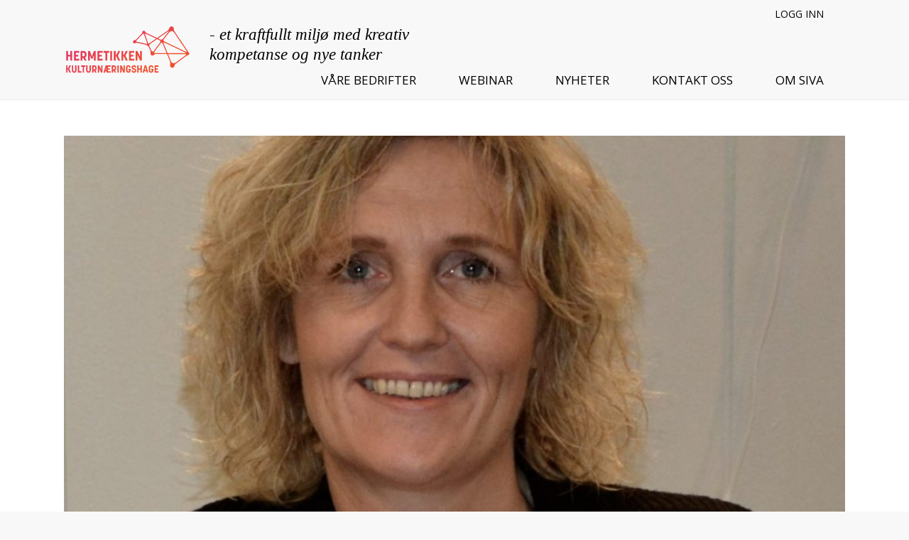

--- FILE ---
content_type: text/html; charset=UTF-8
request_url: https://hermetikken.no/fra-en-krise-til-en-annen/
body_size: 12184
content:
<!DOCTYPE html>
<html lang="nb-NO" >
<head>
    
<meta charset="UTF-8" />
<meta name="viewport" content="width=device-width, initial-scale=1.0, minimum-scale=1.0, maximum-scale=1.0, user-scalable=0" />
<meta http-equiv="X-UA-Compatible" content="IE=edge,chrome=1" />
<meta name="format-detection" content="telephone=no">
<title>Fra en krise til en annen &#8211; Hermetikken kulturnæringshage</title>
<script type="text/javascript">var ajaxurl = "https://hermetikken.no/wp-admin/admin-ajax.php"</script><meta name='robots' content='max-image-preview:large' />
	<style>img:is([sizes="auto" i], [sizes^="auto," i]) { contain-intrinsic-size: 3000px 1500px }</style>
	
		<style id="critical-path-css" type="text/css">
			/* non cached */ body,html{width:100%;height:100%;margin:0;padding:0}.page-preloader{top:0;left:0;z-index:999;position:fixed;height:100%;width:100%;text-align:center}.preloader-preview-area{-webkit-animation-delay:-.2s;animation-delay:-.2s;top:50%;-webkit-transform:translateY(100%);-ms-transform:translateY(100%);transform:translateY(100%);margin-top:10px;max-height:calc(50% - 20px);opacity:1;width:100%;text-align:center;position:absolute}.preloader-logo{max-width:90%;top:50%;-webkit-transform:translateY(-100%);-ms-transform:translateY(-100%);transform:translateY(-100%);margin:-10px auto 0 auto;max-height:calc(50% - 20px);opacity:1;position:relative}.ball-pulse>div{width:15px;height:15px;border-radius:100%;margin:2px;-webkit-animation-fill-mode:both;animation-fill-mode:both;display:inline-block;-webkit-animation:ball-pulse .75s infinite cubic-bezier(.2,.68,.18,1.08);animation:ball-pulse .75s infinite cubic-bezier(.2,.68,.18,1.08)}.ball-pulse>div:nth-child(1){-webkit-animation-delay:-.36s;animation-delay:-.36s}.ball-pulse>div:nth-child(2){-webkit-animation-delay:-.24s;animation-delay:-.24s}.ball-pulse>div:nth-child(3){-webkit-animation-delay:-.12s;animation-delay:-.12s}@-webkit-keyframes ball-pulse{0%{-webkit-transform:scale(1);transform:scale(1);opacity:1}45%{-webkit-transform:scale(.1);transform:scale(.1);opacity:.7}80%{-webkit-transform:scale(1);transform:scale(1);opacity:1}}@keyframes ball-pulse{0%{-webkit-transform:scale(1);transform:scale(1);opacity:1}45%{-webkit-transform:scale(.1);transform:scale(.1);opacity:.7}80%{-webkit-transform:scale(1);transform:scale(1);opacity:1}}.ball-clip-rotate-pulse{position:relative;-webkit-transform:translateY(-15px) translateX(-10px);-ms-transform:translateY(-15px) translateX(-10px);transform:translateY(-15px) translateX(-10px);display:inline-block}.ball-clip-rotate-pulse>div{-webkit-animation-fill-mode:both;animation-fill-mode:both;position:absolute;top:0;left:0;border-radius:100%}.ball-clip-rotate-pulse>div:first-child{height:36px;width:36px;top:7px;left:-7px;-webkit-animation:ball-clip-rotate-pulse-scale 1s 0s cubic-bezier(.09,.57,.49,.9) infinite;animation:ball-clip-rotate-pulse-scale 1s 0s cubic-bezier(.09,.57,.49,.9) infinite}.ball-clip-rotate-pulse>div:last-child{position:absolute;width:50px;height:50px;left:-16px;top:-2px;background:0 0;border:2px solid;-webkit-animation:ball-clip-rotate-pulse-rotate 1s 0s cubic-bezier(.09,.57,.49,.9) infinite;animation:ball-clip-rotate-pulse-rotate 1s 0s cubic-bezier(.09,.57,.49,.9) infinite;-webkit-animation-duration:1s;animation-duration:1s}@-webkit-keyframes ball-clip-rotate-pulse-rotate{0%{-webkit-transform:rotate(0) scale(1);transform:rotate(0) scale(1)}50%{-webkit-transform:rotate(180deg) scale(.6);transform:rotate(180deg) scale(.6)}100%{-webkit-transform:rotate(360deg) scale(1);transform:rotate(360deg) scale(1)}}@keyframes ball-clip-rotate-pulse-rotate{0%{-webkit-transform:rotate(0) scale(1);transform:rotate(0) scale(1)}50%{-webkit-transform:rotate(180deg) scale(.6);transform:rotate(180deg) scale(.6)}100%{-webkit-transform:rotate(360deg) scale(1);transform:rotate(360deg) scale(1)}}@-webkit-keyframes ball-clip-rotate-pulse-scale{30%{-webkit-transform:scale(.3);transform:scale(.3)}100%{-webkit-transform:scale(1);transform:scale(1)}}@keyframes ball-clip-rotate-pulse-scale{30%{-webkit-transform:scale(.3);transform:scale(.3)}100%{-webkit-transform:scale(1);transform:scale(1)}}@-webkit-keyframes square-spin{25%{-webkit-transform:perspective(100px) rotateX(180deg) rotateY(0);transform:perspective(100px) rotateX(180deg) rotateY(0)}50%{-webkit-transform:perspective(100px) rotateX(180deg) rotateY(180deg);transform:perspective(100px) rotateX(180deg) rotateY(180deg)}75%{-webkit-transform:perspective(100px) rotateX(0) rotateY(180deg);transform:perspective(100px) rotateX(0) rotateY(180deg)}100%{-webkit-transform:perspective(100px) rotateX(0) rotateY(0);transform:perspective(100px) rotateX(0) rotateY(0)}}@keyframes square-spin{25%{-webkit-transform:perspective(100px) rotateX(180deg) rotateY(0);transform:perspective(100px) rotateX(180deg) rotateY(0)}50%{-webkit-transform:perspective(100px) rotateX(180deg) rotateY(180deg);transform:perspective(100px) rotateX(180deg) rotateY(180deg)}75%{-webkit-transform:perspective(100px) rotateX(0) rotateY(180deg);transform:perspective(100px) rotateX(0) rotateY(180deg)}100%{-webkit-transform:perspective(100px) rotateX(0) rotateY(0);transform:perspective(100px) rotateX(0) rotateY(0)}}.square-spin{display:inline-block}.square-spin>div{-webkit-animation-fill-mode:both;animation-fill-mode:both;width:50px;height:50px;-webkit-animation:square-spin 3s 0s cubic-bezier(.09,.57,.49,.9) infinite;animation:square-spin 3s 0s cubic-bezier(.09,.57,.49,.9) infinite}.cube-transition{position:relative;-webkit-transform:translate(-25px,-25px);-ms-transform:translate(-25px,-25px);transform:translate(-25px,-25px);display:inline-block}.cube-transition>div{-webkit-animation-fill-mode:both;animation-fill-mode:both;width:15px;height:15px;position:absolute;top:-5px;left:-5px;-webkit-animation:cube-transition 1.6s 0s infinite ease-in-out;animation:cube-transition 1.6s 0s infinite ease-in-out}.cube-transition>div:last-child{-webkit-animation-delay:-.8s;animation-delay:-.8s}@-webkit-keyframes cube-transition{25%{-webkit-transform:translateX(50px) scale(.5) rotate(-90deg);transform:translateX(50px) scale(.5) rotate(-90deg)}50%{-webkit-transform:translate(50px,50px) rotate(-180deg);transform:translate(50px,50px) rotate(-180deg)}75%{-webkit-transform:translateY(50px) scale(.5) rotate(-270deg);transform:translateY(50px) scale(.5) rotate(-270deg)}100%{-webkit-transform:rotate(-360deg);transform:rotate(-360deg)}}@keyframes cube-transition{25%{-webkit-transform:translateX(50px) scale(.5) rotate(-90deg);transform:translateX(50px) scale(.5) rotate(-90deg)}50%{-webkit-transform:translate(50px,50px) rotate(-180deg);transform:translate(50px,50px) rotate(-180deg)}75%{-webkit-transform:translateY(50px) scale(.5) rotate(-270deg);transform:translateY(50px) scale(.5) rotate(-270deg)}100%{-webkit-transform:rotate(-360deg);transform:rotate(-360deg)}}.ball-scale>div{border-radius:100%;margin:2px;-webkit-animation-fill-mode:both;animation-fill-mode:both;display:inline-block;height:60px;width:60px;-webkit-animation:ball-scale 1s 0s ease-in-out infinite;animation:ball-scale 1s 0s ease-in-out infinite}@-webkit-keyframes ball-scale{0%{-webkit-transform:scale(0);transform:scale(0)}100%{-webkit-transform:scale(1);transform:scale(1);opacity:0}}@keyframes ball-scale{0%{-webkit-transform:scale(0);transform:scale(0)}100%{-webkit-transform:scale(1);transform:scale(1);opacity:0}}.line-scale>div{-webkit-animation-fill-mode:both;animation-fill-mode:both;display:inline-block;width:5px;height:50px;border-radius:2px;margin:2px}.line-scale>div:nth-child(1){-webkit-animation:line-scale 1s -.5s infinite cubic-bezier(.2,.68,.18,1.08);animation:line-scale 1s -.5s infinite cubic-bezier(.2,.68,.18,1.08)}.line-scale>div:nth-child(2){-webkit-animation:line-scale 1s -.4s infinite cubic-bezier(.2,.68,.18,1.08);animation:line-scale 1s -.4s infinite cubic-bezier(.2,.68,.18,1.08)}.line-scale>div:nth-child(3){-webkit-animation:line-scale 1s -.3s infinite cubic-bezier(.2,.68,.18,1.08);animation:line-scale 1s -.3s infinite cubic-bezier(.2,.68,.18,1.08)}.line-scale>div:nth-child(4){-webkit-animation:line-scale 1s -.2s infinite cubic-bezier(.2,.68,.18,1.08);animation:line-scale 1s -.2s infinite cubic-bezier(.2,.68,.18,1.08)}.line-scale>div:nth-child(5){-webkit-animation:line-scale 1s -.1s infinite cubic-bezier(.2,.68,.18,1.08);animation:line-scale 1s -.1s infinite cubic-bezier(.2,.68,.18,1.08)}@-webkit-keyframes line-scale{0%{-webkit-transform:scaley(1);transform:scaley(1)}50%{-webkit-transform:scaley(.4);transform:scaley(.4)}100%{-webkit-transform:scaley(1);transform:scaley(1)}}@keyframes line-scale{0%{-webkit-transform:scaley(1);transform:scaley(1)}50%{-webkit-transform:scaley(.4);transform:scaley(.4)}100%{-webkit-transform:scaley(1);transform:scaley(1)}}.ball-scale-multiple{position:relative;-webkit-transform:translateY(30px);-ms-transform:translateY(30px);transform:translateY(30px);display:inline-block}.ball-scale-multiple>div{border-radius:100%;-webkit-animation-fill-mode:both;animation-fill-mode:both;margin:2px;position:absolute;left:-30px;top:0;opacity:0;margin:0;width:50px;height:50px;-webkit-animation:ball-scale-multiple 1s 0s linear infinite;animation:ball-scale-multiple 1s 0s linear infinite}.ball-scale-multiple>div:nth-child(2){-webkit-animation-delay:-.2s;animation-delay:-.2s}.ball-scale-multiple>div:nth-child(3){-webkit-animation-delay:-.2s;animation-delay:-.2s}@-webkit-keyframes ball-scale-multiple{0%{-webkit-transform:scale(0);transform:scale(0);opacity:0}5%{opacity:1}100%{-webkit-transform:scale(1);transform:scale(1);opacity:0}}@keyframes ball-scale-multiple{0%{-webkit-transform:scale(0);transform:scale(0);opacity:0}5%{opacity:1}100%{-webkit-transform:scale(1);transform:scale(1);opacity:0}}.ball-pulse-sync{display:inline-block}.ball-pulse-sync>div{width:15px;height:15px;border-radius:100%;margin:2px;-webkit-animation-fill-mode:both;animation-fill-mode:both;display:inline-block}.ball-pulse-sync>div:nth-child(1){-webkit-animation:ball-pulse-sync .6s -.21s infinite ease-in-out;animation:ball-pulse-sync .6s -.21s infinite ease-in-out}.ball-pulse-sync>div:nth-child(2){-webkit-animation:ball-pulse-sync .6s -.14s infinite ease-in-out;animation:ball-pulse-sync .6s -.14s infinite ease-in-out}.ball-pulse-sync>div:nth-child(3){-webkit-animation:ball-pulse-sync .6s -70ms infinite ease-in-out;animation:ball-pulse-sync .6s -70ms infinite ease-in-out}@-webkit-keyframes ball-pulse-sync{33%{-webkit-transform:translateY(10px);transform:translateY(10px)}66%{-webkit-transform:translateY(-10px);transform:translateY(-10px)}100%{-webkit-transform:translateY(0);transform:translateY(0)}}@keyframes ball-pulse-sync{33%{-webkit-transform:translateY(10px);transform:translateY(10px)}66%{-webkit-transform:translateY(-10px);transform:translateY(-10px)}100%{-webkit-transform:translateY(0);transform:translateY(0)}}.transparent-circle{display:inline-block;border-top:.5em solid rgba(255,255,255,.2);border-right:.5em solid rgba(255,255,255,.2);border-bottom:.5em solid rgba(255,255,255,.2);border-left:.5em solid #fff;-webkit-transform:translateZ(0);transform:translateZ(0);-webkit-animation:transparent-circle 1.1s infinite linear;animation:transparent-circle 1.1s infinite linear;width:50px;height:50px;border-radius:50%}.transparent-circle:after{border-radius:50%;width:10em;height:10em}@-webkit-keyframes transparent-circle{0%{-webkit-transform:rotate(0);transform:rotate(0)}100%{-webkit-transform:rotate(360deg);transform:rotate(360deg)}}@keyframes transparent-circle{0%{-webkit-transform:rotate(0);transform:rotate(0)}100%{-webkit-transform:rotate(360deg);transform:rotate(360deg)}}.ball-spin-fade-loader{position:relative;top:-10px;left:-10px;display:inline-block}.ball-spin-fade-loader>div{width:15px;height:15px;border-radius:100%;margin:2px;-webkit-animation-fill-mode:both;animation-fill-mode:both;position:absolute;-webkit-animation:ball-spin-fade-loader 1s infinite linear;animation:ball-spin-fade-loader 1s infinite linear}.ball-spin-fade-loader>div:nth-child(1){top:25px;left:0;animation-delay:-.84s;-webkit-animation-delay:-.84s}.ball-spin-fade-loader>div:nth-child(2){top:17.05px;left:17.05px;animation-delay:-.72s;-webkit-animation-delay:-.72s}.ball-spin-fade-loader>div:nth-child(3){top:0;left:25px;animation-delay:-.6s;-webkit-animation-delay:-.6s}.ball-spin-fade-loader>div:nth-child(4){top:-17.05px;left:17.05px;animation-delay:-.48s;-webkit-animation-delay:-.48s}.ball-spin-fade-loader>div:nth-child(5){top:-25px;left:0;animation-delay:-.36s;-webkit-animation-delay:-.36s}.ball-spin-fade-loader>div:nth-child(6){top:-17.05px;left:-17.05px;animation-delay:-.24s;-webkit-animation-delay:-.24s}.ball-spin-fade-loader>div:nth-child(7){top:0;left:-25px;animation-delay:-.12s;-webkit-animation-delay:-.12s}.ball-spin-fade-loader>div:nth-child(8){top:17.05px;left:-17.05px;animation-delay:0s;-webkit-animation-delay:0s}@-webkit-keyframes ball-spin-fade-loader{50%{opacity:.3;-webkit-transform:scale(.4);transform:scale(.4)}100%{opacity:1;-webkit-transform:scale(1);transform:scale(1)}}@keyframes ball-spin-fade-loader{50%{opacity:.3;-webkit-transform:scale(.4);transform:scale(.4)}100%{opacity:1;-webkit-transform:scale(1);transform:scale(1)}}		</style>

		<link rel="alternate" type="application/rss+xml" title="Hermetikken kulturnæringshage &raquo; strøm" href="https://hermetikken.no/feed/" />
<link rel="alternate" type="application/rss+xml" title="Hermetikken kulturnæringshage &raquo; kommentarstrøm" href="https://hermetikken.no/comments/feed/" />

<link rel="shortcut icon" href="https://hermetikken.no/wp-content/uploads/2017/03/favicon.png"  />
<script type="text/javascript">
window.abb = {};
php = {};
window.PHP = {};
PHP.ajax = "https://hermetikken.no/wp-admin/admin-ajax.php";PHP.wp_p_id = "3367";var mk_header_parallax, mk_banner_parallax, mk_page_parallax, mk_footer_parallax, mk_body_parallax;
var mk_images_dir = "https://hermetikken.no/wp-content/themes/hermetikken/assets/images",
mk_theme_js_path = "https://hermetikken.no/wp-content/themes/hermetikken/assets/js",
mk_theme_dir = "https://hermetikken.no/wp-content/themes/hermetikken",
mk_captcha_placeholder = "Enter Captcha",
mk_captcha_invalid_txt = "Invalid. Try again.",
mk_captcha_correct_txt = "Captcha correct.",
mk_responsive_nav_width = 1140,
mk_vertical_header_back = "Back",
mk_vertical_header_anim = "1",
mk_check_rtl = true,
mk_grid_width = 1140,
mk_ajax_search_option = "disable",
mk_preloader_bg_color = "#fff",
mk_accent_color = "#e4422f",
mk_go_to_top =  "false",
mk_smooth_scroll =  "false",
mk_preloader_bar_color = "#e4422f",
mk_preloader_logo = "";
var mk_header_parallax = false,
mk_banner_parallax = false,
mk_footer_parallax = false,
mk_body_parallax = false,
mk_no_more_posts = "No More Posts",
mk_typekit_id   = "",
mk_google_fonts = ["Open Sans:100italic,200italic,300italic,400italic,500italic,600italic,700italic,800italic,900italic,100,200,300,400,500,600,700,800,900"],
mk_global_lazyload = true;
</script>
<link rel='stylesheet' id='flick-css' href='https://hermetikken.no/wp-content/plugins/mailchimp/assets/css/flick/flick.css?ver=1.6.2' type='text/css' media='all' />
<link rel='stylesheet' id='mailchimp_sf_main_css-css' href='https://hermetikken.no/?mcsf_action=main_css&#038;ver=1.6.2' type='text/css' media='all' />
<link rel='stylesheet' id='wp-block-library-css' href='https://hermetikken.no/wp-includes/css/dist/block-library/style.min.css?ver=6.7.4' type='text/css' media='all' />
<style id='classic-theme-styles-inline-css' type='text/css'>
/*! This file is auto-generated */
.wp-block-button__link{color:#fff;background-color:#32373c;border-radius:9999px;box-shadow:none;text-decoration:none;padding:calc(.667em + 2px) calc(1.333em + 2px);font-size:1.125em}.wp-block-file__button{background:#32373c;color:#fff;text-decoration:none}
</style>
<style id='global-styles-inline-css' type='text/css'>
:root{--wp--preset--aspect-ratio--square: 1;--wp--preset--aspect-ratio--4-3: 4/3;--wp--preset--aspect-ratio--3-4: 3/4;--wp--preset--aspect-ratio--3-2: 3/2;--wp--preset--aspect-ratio--2-3: 2/3;--wp--preset--aspect-ratio--16-9: 16/9;--wp--preset--aspect-ratio--9-16: 9/16;--wp--preset--color--black: #000000;--wp--preset--color--cyan-bluish-gray: #abb8c3;--wp--preset--color--white: #ffffff;--wp--preset--color--pale-pink: #f78da7;--wp--preset--color--vivid-red: #cf2e2e;--wp--preset--color--luminous-vivid-orange: #ff6900;--wp--preset--color--luminous-vivid-amber: #fcb900;--wp--preset--color--light-green-cyan: #7bdcb5;--wp--preset--color--vivid-green-cyan: #00d084;--wp--preset--color--pale-cyan-blue: #8ed1fc;--wp--preset--color--vivid-cyan-blue: #0693e3;--wp--preset--color--vivid-purple: #9b51e0;--wp--preset--gradient--vivid-cyan-blue-to-vivid-purple: linear-gradient(135deg,rgba(6,147,227,1) 0%,rgb(155,81,224) 100%);--wp--preset--gradient--light-green-cyan-to-vivid-green-cyan: linear-gradient(135deg,rgb(122,220,180) 0%,rgb(0,208,130) 100%);--wp--preset--gradient--luminous-vivid-amber-to-luminous-vivid-orange: linear-gradient(135deg,rgba(252,185,0,1) 0%,rgba(255,105,0,1) 100%);--wp--preset--gradient--luminous-vivid-orange-to-vivid-red: linear-gradient(135deg,rgba(255,105,0,1) 0%,rgb(207,46,46) 100%);--wp--preset--gradient--very-light-gray-to-cyan-bluish-gray: linear-gradient(135deg,rgb(238,238,238) 0%,rgb(169,184,195) 100%);--wp--preset--gradient--cool-to-warm-spectrum: linear-gradient(135deg,rgb(74,234,220) 0%,rgb(151,120,209) 20%,rgb(207,42,186) 40%,rgb(238,44,130) 60%,rgb(251,105,98) 80%,rgb(254,248,76) 100%);--wp--preset--gradient--blush-light-purple: linear-gradient(135deg,rgb(255,206,236) 0%,rgb(152,150,240) 100%);--wp--preset--gradient--blush-bordeaux: linear-gradient(135deg,rgb(254,205,165) 0%,rgb(254,45,45) 50%,rgb(107,0,62) 100%);--wp--preset--gradient--luminous-dusk: linear-gradient(135deg,rgb(255,203,112) 0%,rgb(199,81,192) 50%,rgb(65,88,208) 100%);--wp--preset--gradient--pale-ocean: linear-gradient(135deg,rgb(255,245,203) 0%,rgb(182,227,212) 50%,rgb(51,167,181) 100%);--wp--preset--gradient--electric-grass: linear-gradient(135deg,rgb(202,248,128) 0%,rgb(113,206,126) 100%);--wp--preset--gradient--midnight: linear-gradient(135deg,rgb(2,3,129) 0%,rgb(40,116,252) 100%);--wp--preset--font-size--small: 13px;--wp--preset--font-size--medium: 20px;--wp--preset--font-size--large: 36px;--wp--preset--font-size--x-large: 42px;--wp--preset--spacing--20: 0.44rem;--wp--preset--spacing--30: 0.67rem;--wp--preset--spacing--40: 1rem;--wp--preset--spacing--50: 1.5rem;--wp--preset--spacing--60: 2.25rem;--wp--preset--spacing--70: 3.38rem;--wp--preset--spacing--80: 5.06rem;--wp--preset--shadow--natural: 6px 6px 9px rgba(0, 0, 0, 0.2);--wp--preset--shadow--deep: 12px 12px 50px rgba(0, 0, 0, 0.4);--wp--preset--shadow--sharp: 6px 6px 0px rgba(0, 0, 0, 0.2);--wp--preset--shadow--outlined: 6px 6px 0px -3px rgba(255, 255, 255, 1), 6px 6px rgba(0, 0, 0, 1);--wp--preset--shadow--crisp: 6px 6px 0px rgba(0, 0, 0, 1);}:where(.is-layout-flex){gap: 0.5em;}:where(.is-layout-grid){gap: 0.5em;}body .is-layout-flex{display: flex;}.is-layout-flex{flex-wrap: wrap;align-items: center;}.is-layout-flex > :is(*, div){margin: 0;}body .is-layout-grid{display: grid;}.is-layout-grid > :is(*, div){margin: 0;}:where(.wp-block-columns.is-layout-flex){gap: 2em;}:where(.wp-block-columns.is-layout-grid){gap: 2em;}:where(.wp-block-post-template.is-layout-flex){gap: 1.25em;}:where(.wp-block-post-template.is-layout-grid){gap: 1.25em;}.has-black-color{color: var(--wp--preset--color--black) !important;}.has-cyan-bluish-gray-color{color: var(--wp--preset--color--cyan-bluish-gray) !important;}.has-white-color{color: var(--wp--preset--color--white) !important;}.has-pale-pink-color{color: var(--wp--preset--color--pale-pink) !important;}.has-vivid-red-color{color: var(--wp--preset--color--vivid-red) !important;}.has-luminous-vivid-orange-color{color: var(--wp--preset--color--luminous-vivid-orange) !important;}.has-luminous-vivid-amber-color{color: var(--wp--preset--color--luminous-vivid-amber) !important;}.has-light-green-cyan-color{color: var(--wp--preset--color--light-green-cyan) !important;}.has-vivid-green-cyan-color{color: var(--wp--preset--color--vivid-green-cyan) !important;}.has-pale-cyan-blue-color{color: var(--wp--preset--color--pale-cyan-blue) !important;}.has-vivid-cyan-blue-color{color: var(--wp--preset--color--vivid-cyan-blue) !important;}.has-vivid-purple-color{color: var(--wp--preset--color--vivid-purple) !important;}.has-black-background-color{background-color: var(--wp--preset--color--black) !important;}.has-cyan-bluish-gray-background-color{background-color: var(--wp--preset--color--cyan-bluish-gray) !important;}.has-white-background-color{background-color: var(--wp--preset--color--white) !important;}.has-pale-pink-background-color{background-color: var(--wp--preset--color--pale-pink) !important;}.has-vivid-red-background-color{background-color: var(--wp--preset--color--vivid-red) !important;}.has-luminous-vivid-orange-background-color{background-color: var(--wp--preset--color--luminous-vivid-orange) !important;}.has-luminous-vivid-amber-background-color{background-color: var(--wp--preset--color--luminous-vivid-amber) !important;}.has-light-green-cyan-background-color{background-color: var(--wp--preset--color--light-green-cyan) !important;}.has-vivid-green-cyan-background-color{background-color: var(--wp--preset--color--vivid-green-cyan) !important;}.has-pale-cyan-blue-background-color{background-color: var(--wp--preset--color--pale-cyan-blue) !important;}.has-vivid-cyan-blue-background-color{background-color: var(--wp--preset--color--vivid-cyan-blue) !important;}.has-vivid-purple-background-color{background-color: var(--wp--preset--color--vivid-purple) !important;}.has-black-border-color{border-color: var(--wp--preset--color--black) !important;}.has-cyan-bluish-gray-border-color{border-color: var(--wp--preset--color--cyan-bluish-gray) !important;}.has-white-border-color{border-color: var(--wp--preset--color--white) !important;}.has-pale-pink-border-color{border-color: var(--wp--preset--color--pale-pink) !important;}.has-vivid-red-border-color{border-color: var(--wp--preset--color--vivid-red) !important;}.has-luminous-vivid-orange-border-color{border-color: var(--wp--preset--color--luminous-vivid-orange) !important;}.has-luminous-vivid-amber-border-color{border-color: var(--wp--preset--color--luminous-vivid-amber) !important;}.has-light-green-cyan-border-color{border-color: var(--wp--preset--color--light-green-cyan) !important;}.has-vivid-green-cyan-border-color{border-color: var(--wp--preset--color--vivid-green-cyan) !important;}.has-pale-cyan-blue-border-color{border-color: var(--wp--preset--color--pale-cyan-blue) !important;}.has-vivid-cyan-blue-border-color{border-color: var(--wp--preset--color--vivid-cyan-blue) !important;}.has-vivid-purple-border-color{border-color: var(--wp--preset--color--vivid-purple) !important;}.has-vivid-cyan-blue-to-vivid-purple-gradient-background{background: var(--wp--preset--gradient--vivid-cyan-blue-to-vivid-purple) !important;}.has-light-green-cyan-to-vivid-green-cyan-gradient-background{background: var(--wp--preset--gradient--light-green-cyan-to-vivid-green-cyan) !important;}.has-luminous-vivid-amber-to-luminous-vivid-orange-gradient-background{background: var(--wp--preset--gradient--luminous-vivid-amber-to-luminous-vivid-orange) !important;}.has-luminous-vivid-orange-to-vivid-red-gradient-background{background: var(--wp--preset--gradient--luminous-vivid-orange-to-vivid-red) !important;}.has-very-light-gray-to-cyan-bluish-gray-gradient-background{background: var(--wp--preset--gradient--very-light-gray-to-cyan-bluish-gray) !important;}.has-cool-to-warm-spectrum-gradient-background{background: var(--wp--preset--gradient--cool-to-warm-spectrum) !important;}.has-blush-light-purple-gradient-background{background: var(--wp--preset--gradient--blush-light-purple) !important;}.has-blush-bordeaux-gradient-background{background: var(--wp--preset--gradient--blush-bordeaux) !important;}.has-luminous-dusk-gradient-background{background: var(--wp--preset--gradient--luminous-dusk) !important;}.has-pale-ocean-gradient-background{background: var(--wp--preset--gradient--pale-ocean) !important;}.has-electric-grass-gradient-background{background: var(--wp--preset--gradient--electric-grass) !important;}.has-midnight-gradient-background{background: var(--wp--preset--gradient--midnight) !important;}.has-small-font-size{font-size: var(--wp--preset--font-size--small) !important;}.has-medium-font-size{font-size: var(--wp--preset--font-size--medium) !important;}.has-large-font-size{font-size: var(--wp--preset--font-size--large) !important;}.has-x-large-font-size{font-size: var(--wp--preset--font-size--x-large) !important;}
:where(.wp-block-post-template.is-layout-flex){gap: 1.25em;}:where(.wp-block-post-template.is-layout-grid){gap: 1.25em;}
:where(.wp-block-columns.is-layout-flex){gap: 2em;}:where(.wp-block-columns.is-layout-grid){gap: 2em;}
:root :where(.wp-block-pullquote){font-size: 1.5em;line-height: 1.6;}
</style>
<link rel='stylesheet' id='theme-styles-css' href='https://hermetikken.no/wp-content/themes/hermetikken/assets/stylesheet/min/full-styles.css?ver=1.0.0' type='text/css' media='all' />
<style id='theme-styles-inline-css' type='text/css'>
body { background-color:#fff; } .mk-header { background-color:#f7f7f7;background-size:cover;-webkit-background-size:cover;-moz-background-size:cover; } .mk-header-bg { background-color:#f8f8f8; } .mk-classic-nav-bg { background-color:#f8f8f8; } .master-holder-bg { background-color:#fff; } #mk-footer { background-color:#f8f8f8; } #mk-boxed-layout { -webkit-box-shadow:0 0 px rgba(0, 0, 0, ); -moz-box-shadow:0 0 px rgba(0, 0, 0, ); box-shadow:0 0 px rgba(0, 0, 0, ); } .mk-news-tab .mk-tabs-tabs .is-active a, .mk-fancy-title.pattern-style span, .mk-fancy-title.pattern-style.color-gradient span:after, .page-bg-color { background-color:#fff; } .page-title { font-size:20px; color:#4d4d4d; text-transform:uppercase; font-weight:400; letter-spacing:2px; } .page-subtitle { font-size:14px; line-height:100%; color:#a3a3a3; font-size:14px; text-transform:none; } .mk-header { border-bottom:1px solid #ededed; } .header-style-1 .mk-header-padding-wrapper, .header-style-2 .mk-header-padding-wrapper, .header-style-3 .mk-header-padding-wrapper { padding-top:141px; } @font-face { font-family:'star'; src:url('https://hermetikken.no/wp-content/themes/hermetikken/assets/stylesheet/fonts/star/font.eot'); src:url('https://hermetikken.no/wp-content/themes/hermetikken/assets/stylesheet/fonts/star/font.eot?#iefix') format('embedded-opentype'), url('https://hermetikken.no/wp-content/themes/hermetikken/assets/stylesheet/fonts/star/font.woff') format('woff'), url('https://hermetikken.no/wp-content/themes/hermetikken/assets/stylesheet/fonts/star/font.ttf') format('truetype'), url('https://hermetikken.no/wp-content/themes/hermetikken/assets/stylesheet/fonts/star/font.svg#star') format('svg'); font-weight:normal; font-style:normal; } @font-face { font-family:'WooCommerce'; src:url('https://hermetikken.no/wp-content/themes/hermetikken/assets/stylesheet/fonts/woocommerce/font.eot'); src:url('https://hermetikken.no/wp-content/themes/hermetikken/assets/stylesheet/fonts/woocommerce/font.eot?#iefix') format('embedded-opentype'), url('https://hermetikken.no/wp-content/themes/hermetikken/assets/stylesheet/fonts/woocommerce/font.woff') format('woff'), url('https://hermetikken.no/wp-content/themes/hermetikken/assets/stylesheet/fonts/woocommerce/font.ttf') format('truetype'), url('https://hermetikken.no/wp-content/themes/hermetikken/assets/stylesheet/fonts/woocommerce/font.svg#WooCommerce') format('svg'); font-weight:normal; font-style:normal; }body.page, body{ background:#f8f8f8 !Important; } .forsideboks { width:33.33%; float:left; padding:15px; box-sizing:border-box; -webkit-box-sizing:border-box; -moz-box-sizing:border-box; -ms-box-sizing:border-box; -o-box-sizing:border-box; } .related, .wc-tabs, .product_meta, .quantity, .price { display:none !important; } .woocommerce .button.single_add_to_cart_button { padding-left:20px !important; background-image:none!important; } .mk-blog-grid-item .the-title a{ font-size:18px !important; font-weight:500 !important; } p.demo_store { display:none !important } #mk-footer img, #mk-sidebar img, .ajax_project img, .mk-edge-slider img, .mk-page-section img, .theme-content img, .vc_row-fluid img { vertical-align:top !important; } @media (min-width:1140px){ .kontaktMeny, .logginnMeny{ position:absolute !important; top:-80px !important; right:0 !important; } .header-style-1 .menu-hover-style-5 .main-navigation-ul > li.logginnMeny, .header-style-1 .menu-hover-style-5 .main-navigation-ul > li.logginnMeny a, .header-style-1 .menu-hover-style-5 .main-navigation-ul > li.kontaktMeny, .header-style-1 .menu-hover-style-5 .main-navigation-ul > li.kontaktMeny a,body .header-style-1 .menu-hover-style-5 .main-navigation-ul > li.logginnMeny > a.menu-item-link, body .header-style-1 .menu-hover-style-5 .main-navigation-ul > li.kontaktMeny > a.menu-item-link { line-height:20px !important; } .logginnMeny { top:-80px !important; } .kontaktMeny a, .logginnMeny a{ font-size:14px !important; } .kontaktMeny a:hover, .logginnMeny a:hover{ color:#000000 !important; } .kontaktMeny a:after, .logginnMeny a:after { display:none !important; } } .mk-blog-grid-item .the-excerpt p{ font-size:14px !important; } @media screen and (max-width:768px){ .forsideboks{ width:100% !important; } } .pagnav-wrapper { display:none !important; } .mk-readmore { font-weight:500 !important; } .mk-blog-container{ margin:0 -15px !important; } .mk-blog-single .featured-image { margin-bottom:30px !important; } h3:first-child { margin-top:0 !important; } .mk-blog-author { display:none !important; } .blog-single-meta, .single-social-section { display:none !important; } body .gform_wrapper ul li.gfield { margin-top:0 !important; } input[type="text"], textarea.textarea { padding:12px 14px !Important; font-size:18px !important; } h1,h2,h3,h4,h5,h6 { color:#e4422f !important; } body .gform_wrapper .top_label div.ginput_container { margin-top:0 !important; margin-bottom:8px !important; } .gfield_label { display:none !Important; } .gform_wrapper { max-width:100% !important; margin:0 !important; } .wpb_single_image.vc_align_left{ margin-bottom:20px !important; } .row { position:relative; margin:0 -15px; } .col-1-3 { width:33.33%; padding:0 15px 30px 15px; float:left; box-sizing:border-box; -webkit-box-sizing:border-box; -moz-box-sizing:border-box; -ms-box-sizing:border-box; -o-box-sizing:border-box; display:-webkit-box; display:-webkit-flex; display:-ms-flexbox; display:flex; -webkit-box-orient:vertical; -webkit-box-direction:normal; -webkit-flex-direction:column; -ms-flex-direction:column; flex-direction:column; } @media screen and (max-width:767px){ .col-1-3{ width:100%; } .row{ display:block !important; } } h1 { font-size:35px; font-weight:normal; text-transform:uppercase; color:#e4422f !important; margin-bottom:30px; } .row { display:-webkit-box; display:-webkit-flex; display:-ms-flexbox; display:flex; -webkit-flex-wrap:wrap; -ms-flex-wrap:wrap; flex-wrap:wrap; } .contentmain { max-width:800px; } p { color:#000 !Important; font-weight:500!important; } .excerpt { max-width:800px; } .excerpt p { font-size:18px; color:#000000 !Important; } p:last-child { margin-bottom:0 !important; } .main-navigation-ul > li.no-mega-menu ul.sub-menu li.menu-item a.menu-item-link { width:250px !important; } .forsideboks a { width:100%; height:0px; padding-bottom:60%; background-position:center; background-repeat:no-repeat; background-size:cover; display:block; position:relative; color:#ffffff !important; } .forsideboks a:after { position:absolute; left:0; top:0; bottom:0; right:0; opacity:0; border:6px solid #e4422f; width:100%; height:100%; content:""; display:block; z-index:9; transition:all .3s ease-in-out; -webkit-transition:all .3s ease-in-out; -moz-transition:all .3s ease-in-out; -ms-transition:all .3s ease-in-out; -o-transition:all .3s ease-in-out; } .forsideboks a:hover:after { opacity:1; } .forsidebokser { background:#ffffff !Important; padding:15px; box-sizing:border-box; -webkit-box-sizing:border-box; -moz-box-sizing:border-box; -ms-box-sizing:border-box; -o-box-sizing:border-box; } .forsideboks a span { background:rgba(0,0,0,.7); color:#ffffff !Important; text-align:center; display:block; width:100%; font-size:20px; text-transform:uppercase; font-weight:bold; padding:12px 0; position:absolute; left:0; right:0; bottom:20%; transition:all .3s ease-in-out; -webkit-transition:all .3s ease-in-out; -moz-transition:all .3s ease-in-out; -ms-transition:all .3s ease-in-out; -o-transition:all .3s ease-in-out; } .forsideboks a:hover span{ background:#e4422f !Important; } .newsSection { background:#ffffff !important; padding:40px 0; } .newsSlider h2 { font-size:18px; margin-bottom:5px; } .backTjenester { background-size:cover; background-position:center; background-repeat:no-repeat; padding-bottom:75%; } h3 { font-size:22px; margin:20px 0 15px 0; text-transform:uppercase; color:#000000; } .newsSlider .dato { font-size:12px; color:#666666; margin-bottom:5px; } .newsSlider h2 a { color:#000000; } .newsSlider .readmoreContainer a, .btn { background:#e4422f !important; color:#ffffff !important; text-transform:uppercase; display:inline-block; padding:6px 8px; font-size:12px !important; margin-top:5px; } .newsSlider .readmoreContainer a:hover, .btn:hover { background:#000000 !Important; } .newsSlider h2 a:hover { text-decoration:underline; } .newsSlider .thumbnailOuter { width:40%; float:left; padding-right:15px; box-sizing:border-box; -webkit-box-sizing:border-box; -moz-box-sizing:border-box; -ms-box-sizing:border-box; -o-box-sizing:border-box; } .newsSlider .content { width:60%; float:left; } .newsSection .mk-padding-wrapper{ padding:0 20px; } .newsSlider .thumbnail{ background-repeat:no-repeat; background-size:cover; background-position:center; display:block; width:100%; padding-bottom:80%; } #mk-footer .footer-wrapper{ color:#000000 !important; } .slick-footer, .slick-header, .slick-slider { background:transparent !important; } #mk-page-introduce { display:none !important; } #mk-footer { text-align:center; color:#000000; } .header-style-1 .menu-hover-style-5 .main-navigation-ul > li { height:auto !important; line-height:45px !Important; } #mk-footer .footer-wrapper { padding:8px 0 !important; } .mk-desktop-logo.dark-logo { height:80%; } #mk-footer .widget { margin-bottom:25px !important; } .header-grid:before { z-index:1; position:absolute; content:"- et kraftfullt miljø med kreativ kompetanse og nye tanker"; left:50%; width:350px !important; top:50%; line-height:125%; margin-top:-7px; margin-left:-170px; transform:translate(-50%, -50%); -webkit-transform:translate(-50%, -50%); -moz-transform:translate(-50%, -50%); -ms-transform:translate(-50%, -50%); -o-transform:translate(-50%, -50%); font-family:"times", "times new roman"; color:#000000; font-size:23px; opacity:1; font-weight:normal; width:100%; text-align:left; display:block; font-style:italic; } #sivalogo { position:absolute; top:4px; right:25px; z-index:9999; display:none; } #sivalogo img { float:left; width:170px; height:auto; } .mk-header { height:140px !Important; } .mk-header-nav-container { height:140px !Important; position:relative; } .mk-header .mk-main-navigation { position:absolute; bottom:0; right:20px; } body .header-style-1 .menu-hover-style-5 .main-navigation-ul > li > a.menu-item-link { line-height:45px !Important; } .menu-hover-style-5 .main-navigation-ul>li.menu-item>a.menu-item-link:after { height:5px !Important; } @media screen and (max-width:1140px){ #sivalogo, .header-grid:before { display:none!important; } .mk-header { height:90px !Important; } h1 { font-size:28px !important; } .mk-blog-single .blog-single-title, .mk-blog-hero .content-holder .the-title { font-size:25px !important; } .ie9 img[src$=".svg"] { width:100%; } @media screen and (-ms-high-contrast:active), (-ms-high-contrast:none) { img[src$=".svg"] { width:100%; } }
</style>
<link rel='stylesheet' id='theme-options-css' href='https://hermetikken.no/wp-content/uploads/mk_assets/theme-options-production.css?ver=1764842875' type='text/css' media='all' />
<script type="text/javascript" src="https://hermetikken.no/wp-includes/js/jquery/jquery.min.js?ver=3.7.1" id="jquery-core-js"></script>
<script type="text/javascript" src="https://hermetikken.no/wp-includes/js/jquery/jquery-migrate.min.js?ver=3.4.1" id="jquery-migrate-js"></script>
<script type="text/javascript" src="https://hermetikken.no/wp-content/themes/hermetikken/assets/js/plugins/wp-enqueue/min/webfontloader.js?ver=6.7.4" id="mk-webfontloader-js"></script>
<script type="text/javascript" src="https://hermetikken.no/wp-content/themes/hermetikken/assets/js/plugins/wp-enqueue/min/webfontloader-init.js?ver=6.7.4" id="mk-webfontloader-init-js"></script>
<link rel="https://api.w.org/" href="https://hermetikken.no/wp-json/" /><link rel="alternate" title="JSON" type="application/json" href="https://hermetikken.no/wp-json/wp/v2/posts/3367" /><link rel="EditURI" type="application/rsd+xml" title="RSD" href="https://hermetikken.no/xmlrpc.php?rsd" />
<meta name="generator" content="WordPress 6.7.4" />
<link rel="canonical" href="https://hermetikken.no/fra-en-krise-til-en-annen/" />
<link rel='shortlink' href='https://hermetikken.no/?p=3367' />
<link rel="alternate" title="oEmbed (JSON)" type="application/json+oembed" href="https://hermetikken.no/wp-json/oembed/1.0/embed?url=https%3A%2F%2Fhermetikken.no%2Ffra-en-krise-til-en-annen%2F" />
<link rel="alternate" title="oEmbed (XML)" type="text/xml+oembed" href="https://hermetikken.no/wp-json/oembed/1.0/embed?url=https%3A%2F%2Fhermetikken.no%2Ffra-en-krise-til-en-annen%2F&#038;format=xml" />
<script type="text/javascript">
	jQuery(function($) {
		$('.date-pick').each(function() {
			var format = $(this).data('format') || 'mm/dd/yyyy';
			format = format.replace(/yyyy/i, 'yy');
			$(this).datepicker({
				autoFocusNextInput: true,
				constrainInput: false,
				changeMonth: true,
				changeYear: true,
				beforeShow: function(input, inst) { $('#ui-datepicker-div').addClass('show'); },
				dateFormat: format.toLowerCase(),
			});
		});
		d = new Date();
		$('.birthdate-pick').each(function() {
			var format = $(this).data('format') || 'mm/dd';
			format = format.replace(/yyyy/i, 'yy');
			$(this).datepicker({
				autoFocusNextInput: true,
				constrainInput: false,
				changeMonth: true,
				changeYear: false,
				minDate: new Date(d.getFullYear(), 1-1, 1),
				maxDate: new Date(d.getFullYear(), 12-1, 31),
				beforeShow: function(input, inst) { $('#ui-datepicker-div').removeClass('show'); },
				dateFormat: format.toLowerCase(),
			});

		});

	});
</script>


<!-- Simple Facebook Meta Tags -->
<meta property="og:site_name" content="Hermetikken kulturnæringshage" />
<meta property="og:url" content="https://hermetikken.no/fra-en-krise-til-en-annen/" />
<meta property="og:type" content="blog" />
<meta property="og:title" content="Fra en krise til en annen" />
<meta property="og:description" content="Vi var akkurat kommet oss gjennom en beint&oslash;ff periode med Covid, som rammet Kulturn&aelig;ringene hardt. N&aring; var endelig tiden inne til &aring; tr&oslash;kke klampen i b&aring;nn, og ta igjen alt det tapte. Arrangere konserter og festivaler, kunstutstillinger, skape scenekunst og nye filmer &ndash; for &aring; nevne noe." />
<meta property="og:image" content="https://hermetikken.no/wp-content/uploads/2022/03/dsc_6012-e1648630187806.jpg"/>


<meta property="og:site_name" content="Hermetikken kulturnæringshage"/>
<meta property="og:image" content="https://hermetikken.no/wp-content/uploads/2022/03/dsc_6012-e1648630187806.jpg"/>
<meta property="og:url" content="https://hermetikken.no/fra-en-krise-til-en-annen/"/>
<meta property="og:title" content="Fra en krise til en annen"/>
<meta property="og:description" content="Vi var akkurat kommet oss gjennom en beintøff periode med Covid, som rammet Kulturnæringene hardt. Nå var endelig tiden inne til å trøkke klampen i bånn, og ta igjen alt det tapte. Arrangere konserter og festivaler, kunstutstillinger, skape scenekunst og nye filmer – for å nevne noe. Og det skal vi gjøre! Men i et [&hellip;]"/>
<meta property="og:type" content="article"/>
<script> var isTest = false; </script>
<style id="js-media-query-css">.mk-event-countdown-ul:media(max-width:750px) li{width:90%;display:block;margin:0 auto 15px}.mk-process-steps:media(max-width:960px) ul:before{display:none!important}.mk-process-steps:media(max-width:960px) li{margin-bottom:30px!important;width:100%!important;text-align:center}</style><meta itemprop="author" content="" /><meta itemprop="datePublished" content="30. mars 2022" /><meta itemprop="dateModified" content="5. april 2022" /><meta itemprop="publisher" content="Hermetikken kulturnæringshage" /><meta name="generator" content="Powered by Visual Composer - drag and drop page builder for WordPress."/>
<!--[if lte IE 9]><link rel="stylesheet" type="text/css" href="https://hermetikken.no/wp-content/plugins/js_composer_theme/assets/css/vc_lte_ie9.min.css" media="screen"><![endif]-->		<style type="text/css" id="wp-custom-css">
			.mk-desktop-logo.dark-logo {
	max-width:180px;
}		</style>
		<meta name="generator" content="Hermetikken 1.0.0" />
<noscript><style type="text/css"> .wpb_animate_when_almost_visible { opacity: 1; }</style></noscript>
    <link rel="stylesheet" type="text/css" href="https://hermetikken.no/wp-content/themes/hermetikken/slick/slick.css" />
    <link rel="stylesheet" type="text/css" href="https://hermetikken.no/wp-content/themes/hermetikken/slick/slick-theme.css" />

    <script src="https://hermetikken.no/wp-content/themes/hermetikken/slick/slick.min.js"></script>
</head>

<body class="post-template-default single single-post postid-3367 single-format-standard loading wpb-js-composer js-comp-ver-5.2.1 vc_responsive" itemscope="itemscope" itemtype="https://schema.org/WebPage"  data-adminbar="">

	
	<!-- Target for scroll anchors to achieve native browser bahaviour + possible enhancements like smooth scrolling -->
	<div id="top-of-page"></div>

		<div id="mk-boxed-layout">

			<div id="mk-theme-container" >

				 
    <header data-height='140'
                data-sticky-height='55'
                data-responsive-height='90'
                data-transparent-skin=''
                data-header-style='1'
                data-sticky-style='false'
                data-sticky-offset='header' id="mk-header-1" class="mk-header header-style-1 header-align-left  toolbar-false menu-hover-5 sticky-style-false mk-background-stretch boxed-header " role="banner" itemscope="itemscope" itemtype="https://schema.org/WPHeader" >
                    <div class="mk-header-holder">
                                <div class="mk-header-inner add-header-height">

                    <div class="mk-header-bg "></div>

                    
                                                <div class="mk-grid header-grid">
                    
                            <div class="mk-header-nav-container one-row-style menu-hover-style-5" role="navigation" itemscope="itemscope" itemtype="https://schema.org/SiteNavigationElement" >
                                <nav class="mk-main-navigation js-main-nav"><ul id="menu-hovedmeny2" class="main-navigation-ul"><li id="menu-item-1577" class="menu-item menu-item-type-post_type menu-item-object-page menu-item-has-children no-mega-menu"><a class="menu-item-link js-smooth-scroll"  href="https://hermetikken.no/vare-bedrifter/">Våre bedrifter</a>
<ul style="" class="sub-menu ">
	<li id="menu-item-1580" class="menu-item menu-item-type-post_type menu-item-object-page"><a class="menu-item-link js-smooth-scroll"  href="https://hermetikken.no/bli-medlem/">Bli medlem</a></li>
</ul>
</li>
<li id="menu-item-1578" class="menu-item menu-item-type-post_type menu-item-object-page no-mega-menu"><a class="menu-item-link js-smooth-scroll"  href="https://hermetikken.no/webinar/">Webinar</a></li>
<li id="menu-item-2321" class="menu-item menu-item-type-post_type menu-item-object-page menu-item-has-children no-mega-menu"><a class="menu-item-link js-smooth-scroll"  href="https://hermetikken.no/hermetikken-kulturnaeringshage/nyhetsarkiv/">Nyheter</a>
<ul style="" class="sub-menu ">
	<li id="menu-item-1586" class="menu-item menu-item-type-post_type menu-item-object-page"><a class="menu-item-link js-smooth-scroll"  href="https://hermetikken.no/hermetikken-kulturnaeringshage/nyhetsarkiv/">Nyhetsarkiv</a></li>
	<li id="menu-item-1585" class="menu-item menu-item-type-post_type menu-item-object-page"><a class="menu-item-link js-smooth-scroll"  href="https://hermetikken.no/?page_id=164">Nyhetsbrev</a></li>
</ul>
</li>
<li id="menu-item-1587" class="menu-item menu-item-type-post_type menu-item-object-page menu-item-has-children no-mega-menu"><a class="menu-item-link js-smooth-scroll"  href="https://hermetikken.no/kontakt-oss/">Kontakt oss</a>
<ul style="" class="sub-menu ">
	<li id="menu-item-1576" class="menu-item menu-item-type-post_type menu-item-object-page"><a class="menu-item-link js-smooth-scroll"  href="https://hermetikken.no/hermetikken-kulturnaeringshage/omoss/">Om oss</a></li>
	<li id="menu-item-1584" class="menu-item menu-item-type-post_type menu-item-object-page"><a class="menu-item-link js-smooth-scroll"  href="https://hermetikken.no/hermetikken-kulturnaeringshage/styret/">Styret</a></li>
	<li id="menu-item-1581" class="menu-item menu-item-type-post_type menu-item-object-page"><a class="menu-item-link js-smooth-scroll"  href="https://hermetikken.no/hermetikken-kulturnaeringshage/vare-ansatte/">Våre ansatte</a></li>
	<li id="menu-item-3548" class="menu-item menu-item-type-custom menu-item-object-custom"><a class="menu-item-link js-smooth-scroll"  target="_blank" href="https://www.facebook.com/HermetikkenKNH">Facebook</a></li>
</ul>
</li>
<li id="menu-item-3555" class="menu-item menu-item-type-post_type menu-item-object-page no-mega-menu"><a class="menu-item-link js-smooth-scroll"  href="https://hermetikken.no/om-siva/">Om SIVA</a></li>
<li id="menu-item-1588" class="logginnMeny menu-item menu-item-type-post_type menu-item-object-page no-mega-menu"><a class="menu-item-link js-smooth-scroll"  href="https://hermetikken.no/logginn/">Logg inn</a></li>
</ul></nav>                            </div>
                            
                            <div class=" header-logo fit-logo-img add-header-height  ">

                                <a href="https://hermetikken.no" title="Virtuell næringshage">
                                
                                    
                                    <picture>
                                      <source type="image/svg+xml" srcset="https://hermetikken.no/wp-content/themes/hermetikken/images/logo.svg">
                                      <img src="https://hermetikken.no/wp-content/themes/hermetikken/images/logo.png" alt="Hermetikken" class="mk-desktop-logo dark-logo">
                                    </picture>  
                                </a>
                            </div>

                            <div class="mk-nav-responsive-link">
                                <div class="mk-css-icon-menu">
                                    <div class="mk-css-icon-menu-line-1"></div>
                                    <div class="mk-css-icon-menu-line-2"></div>
                                    <div class="mk-css-icon-menu-line-3"></div>
                                </div>
                            </div>

                            <a href="http://siva.no" target="_blank" id="sivalogo">
                                <img src="https://hermetikken.no/wp-content/themes/hermetikken/images/sivalogo.svg" alt="Siva" />
                            </a>

                                            </div>
                    
                    <div class="mk-header-right">
                                            </div>

                </div>
                
<div class="mk-responsive-wrap">

	<nav class="menu-hovedmeny2-container"><ul id="menu-hovedmeny2-1" class="mk-responsive-nav"><li id="responsive-menu-item-1577" class="menu-item menu-item-type-post_type menu-item-object-page menu-item-has-children"><a class="menu-item-link js-smooth-scroll"  href="https://hermetikken.no/vare-bedrifter/">Våre bedrifter</a><span class="mk-nav-arrow mk-nav-sub-closed"><svg  class="mk-svg-icon" data-name="mk-moon-arrow-down" data-cacheid="icon-6969a97fabaae" style=" height:16px; width: 16px; "  xmlns="http://www.w3.org/2000/svg" viewBox="0 0 512 512"><path d="M512 192l-96-96-160 160-160-160-96 96 256 255.999z"/></svg></span>
<ul class="sub-menu ">
	<li id="responsive-menu-item-1580" class="menu-item menu-item-type-post_type menu-item-object-page"><a class="menu-item-link js-smooth-scroll"  href="https://hermetikken.no/bli-medlem/">Bli medlem</a></li>
</ul>
</li>
<li id="responsive-menu-item-1578" class="menu-item menu-item-type-post_type menu-item-object-page"><a class="menu-item-link js-smooth-scroll"  href="https://hermetikken.no/webinar/">Webinar</a></li>
<li id="responsive-menu-item-2321" class="menu-item menu-item-type-post_type menu-item-object-page menu-item-has-children"><a class="menu-item-link js-smooth-scroll"  href="https://hermetikken.no/hermetikken-kulturnaeringshage/nyhetsarkiv/">Nyheter</a><span class="mk-nav-arrow mk-nav-sub-closed"><svg  class="mk-svg-icon" data-name="mk-moon-arrow-down" data-cacheid="icon-6969a97fabf36" style=" height:16px; width: 16px; "  xmlns="http://www.w3.org/2000/svg" viewBox="0 0 512 512"><path d="M512 192l-96-96-160 160-160-160-96 96 256 255.999z"/></svg></span>
<ul class="sub-menu ">
	<li id="responsive-menu-item-1586" class="menu-item menu-item-type-post_type menu-item-object-page"><a class="menu-item-link js-smooth-scroll"  href="https://hermetikken.no/hermetikken-kulturnaeringshage/nyhetsarkiv/">Nyhetsarkiv</a></li>
	<li id="responsive-menu-item-1585" class="menu-item menu-item-type-post_type menu-item-object-page"><a class="menu-item-link js-smooth-scroll"  href="https://hermetikken.no/?page_id=164">Nyhetsbrev</a></li>
</ul>
</li>
<li id="responsive-menu-item-1587" class="menu-item menu-item-type-post_type menu-item-object-page menu-item-has-children"><a class="menu-item-link js-smooth-scroll"  href="https://hermetikken.no/kontakt-oss/">Kontakt oss</a><span class="mk-nav-arrow mk-nav-sub-closed"><svg  class="mk-svg-icon" data-name="mk-moon-arrow-down" data-cacheid="icon-6969a97fac2fe" style=" height:16px; width: 16px; "  xmlns="http://www.w3.org/2000/svg" viewBox="0 0 512 512"><path d="M512 192l-96-96-160 160-160-160-96 96 256 255.999z"/></svg></span>
<ul class="sub-menu ">
	<li id="responsive-menu-item-1576" class="menu-item menu-item-type-post_type menu-item-object-page"><a class="menu-item-link js-smooth-scroll"  href="https://hermetikken.no/hermetikken-kulturnaeringshage/omoss/">Om oss</a></li>
	<li id="responsive-menu-item-1584" class="menu-item menu-item-type-post_type menu-item-object-page"><a class="menu-item-link js-smooth-scroll"  href="https://hermetikken.no/hermetikken-kulturnaeringshage/styret/">Styret</a></li>
	<li id="responsive-menu-item-1581" class="menu-item menu-item-type-post_type menu-item-object-page"><a class="menu-item-link js-smooth-scroll"  href="https://hermetikken.no/hermetikken-kulturnaeringshage/vare-ansatte/">Våre ansatte</a></li>
	<li id="responsive-menu-item-3548" class="menu-item menu-item-type-custom menu-item-object-custom"><a class="menu-item-link js-smooth-scroll"  target="_blank" href="https://www.facebook.com/HermetikkenKNH">Facebook</a></li>
</ul>
</li>
<li id="responsive-menu-item-3555" class="menu-item menu-item-type-post_type menu-item-object-page"><a class="menu-item-link js-smooth-scroll"  href="https://hermetikken.no/om-siva/">Om SIVA</a></li>
<li id="responsive-menu-item-1588" class="logginnMeny menu-item menu-item-type-post_type menu-item-object-page"><a class="menu-item-link js-smooth-scroll"  href="https://hermetikken.no/logginn/">Logg inn</a></li>
</ul></nav>
		

</div>
        
            </div>
        
        <div class="mk-header-padding-wrapper"></div>
         <section id="mk-page-introduce" class="intro-left"><div class="mk-grid"><h1 class="page-title ">Fra en krise til en annen</h1><div id="mk-breadcrumbs"><div class="mk-breadcrumbs-inner dark-skin"><span xmlns:v="http://rdf.data-vocabulary.org/#"><span typeof="v:Breadcrumb"><a href="https://hermetikken.no/" rel="v:url" property="v:title">Home</a> &#47; <span rel="v:child" typeof="v:Breadcrumb"><a href="https://hermetikken.no/category/uncategorised/">Uncategorised</a> &#47; Fra en krise til en annen</span></span></span></div></div><div class="clearboth"></div></div></section>        
    </header>

				<div id="theme-page" class="master-holder blog-post-type-image blog-style-compact clearfix" itemscope="itemscope" itemtype="https://schema.org/Blog" >

						<div class="master-holder-bg-holder">
				<div id="theme-page-bg" class="master-holder-bg js-el"  ></div>
			</div>

			<div class="mk-main-wrapper-holder">

				<div id="mk-page-id-3367" class="theme-page-wrapper mk-main-wrapper mk-grid full-layout  ">
					  <div class="theme-content " itemprop="mainEntityOfPage">
							
	<article id="3367" class="mk-blog-single post-3367 post type-post status-publish format-standard has-post-thumbnail hentry category-uncategorised" itemscope="itemscope" itemprop="blogPost" itemtype="http://schema.org/BlogPosting" >

			<div style="background-image: url('https://hermetikken.no/wp-content/uploads/2022/03/dsc_6012-e1648630187806-1024x1024.jpg'); background-repeat: no-repeat; background-position: center; background-size: cover; padding-bottom: 55%; margin-bottom: 30px;"></div>
					<h2 class="blog-single-title" itemprop="headline">Fra en krise til en annen</h2>
	

<div class="blog-single-meta">
	<div class="mk-blog-author" itemtype="http://schema.org/Person" itemprop="author">By <a href="https://hermetikken.no/author/geir/" title="Innlegg av Geir" rel="author">Geir</a> </div>
		<time class="mk-post-date" datetime="2022-03-30"  itemprop="datePublished">
			&nbsp;Posted <a href="https://hermetikken.no/2022/03/">30. mars 2022</a>
		</time>
		<div class="mk-post-cat">&nbsp;In <a href="https://hermetikken.no/category/uncategorised/" rel="category tag">Uncategorised</a></div>
	<div class="mk-post-meta-structured-data" style="display:none;visibility:hidden;"><span itemprop="headline">Fra en krise til en annen</span><span itemprop="datePublished">2022-03-30</span><span itemprop="dateModified">2022-04-05</span><span itemprop="publisher" itemscope itemtype="https://schema.org/Organization"><span itemprop="logo" itemscope itemtype="https://schema.org/ImageObject"><span itemprop="url">https://hermetikken.no/wp-content/uploads/2017/03/logo.png</span></span><span itemprop="name">Hermetikken kulturnæringshage</span></span><span itemprop="image" itemscope itemtype="https://schema.org/ImageObject"><span itemprop="contentUrl url">https://hermetikken.no/wp-content/uploads/2022/03/dsc_6012-e1648630187806.jpg</span><span  itemprop="width">200px</span><span itemprop="height">200px</span></span></div></div>



<div class="single-social-section">

	<div class="mk-love-holder"><a href="#" class="mk-love-this " id="mk-love-3367"><svg  class="mk-svg-icon" data-name="mk-icon-heart" data-cacheid="icon-6969a97fadd24" style=" height:16px; width: 16px; "  xmlns="http://www.w3.org/2000/svg" viewBox="0 0 1792 1792"><path d="M896 1664q-26 0-44-18l-624-602q-10-8-27.5-26t-55.5-65.5-68-97.5-53.5-121-23.5-138q0-220 127-344t351-124q62 0 126.5 21.5t120 58 95.5 68.5 76 68q36-36 76-68t95.5-68.5 120-58 126.5-21.5q224 0 351 124t127 344q0 221-229 450l-623 600q-18 18-44 18z"/></svg></i> <span class="mk-love-count">0</span></a></div>

	
	
	<a class="mk-blog-print" onClick="window.print()" href="#" title="Print"><svg  class="mk-svg-icon" data-name="mk-moon-print-3" data-cacheid="icon-6969a97fadf30" style=" height:16px; width: 16px; "  xmlns="http://www.w3.org/2000/svg" viewBox="0 0 512 512"><path d="M448 288v128h-384v-128h-64v192h512v-192zm-32-256h-320v352h320v-352zm-64 288h-192v-32h192v32zm0-96h-192v-32h192v32zm0-96h-192v-32h192v32z"/></svg></a>
<div class="clearboth"></div>
</div>	<div class="contentmain">
	<div class="clearboth"></div>
<div class="mk-single-content clearfix" itemprop="mainEntityOfPage">
	<p><strong>Vi var akkurat kommet oss gjennom en beintøff periode med Covid, som rammet Kulturnæringene hardt. Nå var endelig tiden inne til å trøkke klampen i bånn, og ta igjen alt det tapte. Arrangere konserter og festivaler, kunstutstillinger, skape scenekunst og nye filmer – for å nevne noe.</strong></p>
<p>Og det skal vi gjøre! Men i et Europa som er blitt forandret, og med et naboland som har et regime som har valgt å invadere Ukraina. Bilder av grusomme hendelser treffer oss hver dag, og skaper en stor usikkerhet om hvordan dette skal ende. Vi lever i et grenseområde, som gjør at internasjonalt samarbeid er hverdagen til mange kulturnæringsbedrifter i Nord. Gjennom kultur skaper vi forståelse, toleranse og dialog over landegrensene.</p>
<p>Mange av Hermetikkens medlemsbedrifter har bygget betydelig spisskompetanse nettopp på internasjonal samskaping, og har dette som et helt sentralt element i sitt kunstnerskap og sin forretningsmodell. Hva vil skje nå? Hva vil skje med virkemidlene som har til hensikt å styrke dialog og skaperkraft mellom kunstnere og kulturarbeidere i ulike land, med Russland som en viktig part i dette? Hva vil skje med samarbeidsrelasjoner som er bygget opp gjennom mange år?</p>
<p>Noen av våre medlemsbedrifter rammes på nytt svært hardt. Hermetikken vil jobbe for å sikre de kulturbedriftene som nå er kastet ut i atter en krise. Krisepakker som nå kommer til Øst-Finnmark MÅ treffe vår bransje bedre enn covid-krisepakkene gjorde. Vi skal i alle fall gjøre alt vi kan for at det skjer.</p>
<p>Det viktigste sikkerhetspolitiske tiltaket som kan gjøres i Nord, er å sikre at folk vil bo, leve og utvikle seg i landsdelen vår. En holdning om at kultur øker forståelse og minsker frykt og fiendskap. Da trenger vi en offensiv kulturpolititikk og verdsetting av kulturnæringene som en helt avgjørende bransje å satse på. La oss sammen sette fokus på det i tiden som kommer!</p>
<p><em>Mette Westlie</em></p>
<p>&nbsp;</p>
<p>&nbsp;</p>
</div>


		<div class="single-post-tags">
					</div>
</div>
	<div class="mk-post-meta-structured-data" style="display:none;visibility:hidden;"></div>
</article>

                      
					  <div class="clearboth"></div>
											  </div>
								<div class="clearboth"></div>

								</div>
			</div>


				
		</div>          

<section id="mk-footer-unfold-spacer"></section>

<section id="mk-footer" class="" role="contentinfo" itemscope="itemscope" itemtype="https://schema.org/WPFooter" >
        <div class="footer-wrapper mk-grid">
        <div class="mk-padding-wrapper">
            		<div class=""><section id="block-4" class="widget widget_block"><img decoding="async" width="100" src="https://hermetikken.no/wp-content/uploads/2023/03/siva-hovedmerke-med-kontur.png" alt="" class="wp-image-3549" srcset="https://hermetikken.no/wp-content/uploads/2023/03/siva-hovedmerke-med-kontur.png 1024w, https://hermetikken.no/wp-content/uploads/2023/03/siva-hovedmerke-med-kontur-768x1103.png 768w" sizes="(max-width: 1024px) 100vw, 1024px" /></section></div>
	            <div class="clearboth"></div>
        </div>
    </div>
        </section>
</div>
</div>

<div class="bottom-corner-btns js-bottom-corner-btns">
</div>




    <style type='text/css'></style><script type="text/javascript">
    php = {
        hasAdminbar: false,
        json: (null != null) ? null : "",
        jsPath: 'https://hermetikken.no/wp-content/themes/hermetikken/assets/js'
      };
    </script><script type="text/javascript" src="https://hermetikken.no/wp-includes/js/jquery/jquery.form.min.js?ver=4.3.0" id="jquery-form-js"></script>
<script type="text/javascript" id="mailchimp_sf_main_js-js-extra">
/* <![CDATA[ */
var mailchimpSF = {"ajax_url":"https:\/\/hermetikken.no\/"};
/* ]]> */
</script>
<script type="text/javascript" src="https://hermetikken.no/wp-content/plugins/mailchimp/assets/js/mailchimp.js?ver=1.6.2" id="mailchimp_sf_main_js-js"></script>
<script type="text/javascript" src="https://hermetikken.no/wp-includes/js/jquery/ui/core.min.js?ver=1.13.3" id="jquery-ui-core-js"></script>
<script type="text/javascript" src="https://hermetikken.no/wp-includes/js/jquery/ui/datepicker.min.js?ver=1.13.3" id="jquery-ui-datepicker-js"></script>
<script type="text/javascript" id="jquery-ui-datepicker-js-after">
/* <![CDATA[ */
jQuery(function(jQuery){jQuery.datepicker.setDefaults({"closeText":"Lukk","currentText":"I dag","monthNames":["januar","februar","mars","april","mai","juni","juli","august","september","oktober","november","desember"],"monthNamesShort":["jan","feb","mar","apr","mai","jun","jul","aug","sep","okt","nov","des"],"nextText":"Neste","prevText":"Forrige","dayNames":["s\u00f8ndag","mandag","tirsdag","onsdag","torsdag","fredag","l\u00f8rdag"],"dayNamesShort":["s\u00f8n","man","tir","ons","tor","fre","l\u00f8r"],"dayNamesMin":["S","M","T","O","T","F","L"],"dateFormat":"d. MM yy","firstDay":1,"isRTL":false});});
/* ]]> */
</script>
<script type="text/javascript" src="https://hermetikken.no/wp-content/themes/hermetikken/assets/js/min/full-scripts.js?ver=1.0.0" id="theme-scripts-js"></script>
		<script type="text/javascript">
				</script>
	<script type="text/javascript">	window.get = {};	window.get.captcha = function(enteredCaptcha) {
                  return jQuery.get(ajaxurl, { action : "mk_validate_captcha_input", captcha: enteredCaptcha });
              	};</script>	
</body>
</html>

--- FILE ---
content_type: image/svg+xml
request_url: https://hermetikken.no/wp-content/themes/hermetikken/images/sivalogo.svg
body_size: 4404
content:
<?xml version="1.0" encoding="utf-8"?>
<!-- Generator: Adobe Illustrator 15.0.0, SVG Export Plug-In . SVG Version: 6.00 Build 0)  -->
<!DOCTYPE svg PUBLIC "-//W3C//DTD SVG 1.1//EN" "http://www.w3.org/Graphics/SVG/1.1/DTD/svg11.dtd">
<svg version="1.1" id="Layer_1" xmlns="http://www.w3.org/2000/svg" xmlns:xlink="http://www.w3.org/1999/xlink" x="0px" y="0px"
	 width="204.667px" height="49.224px" viewBox="0 0 204.667 49.224" enable-background="new 0 0 204.667 49.224"
	 xml:space="preserve">
<g>
	<polygon fill="#FFFFFF" points="13.408,19.312 13.408,20.663 6.819,20.663 6.819,27.424 13.105,27.424 13.105,28.775 6.819,28.775 
		6.819,36.042 13.581,36.042 13.581,37.388 5.216,37.388 5.216,19.312 	"/>
	<path fill="#FFFFFF" d="M17.489,37.388h-1.5V24.745h1.5v1.554h0.052c0.724-1.051,1.7-1.803,3.056-1.803
		c3.131,0,3.454,2.327,3.454,3.981v8.912H22.55v-8.836c0-1.477-0.577-2.856-2.332-2.856c-1.35,0-2.729,0.926-2.729,3.758V37.388z"/>
	<path fill="#FFFFFF" d="M139.805,26.27l0.056-0.023c0.803-1.227,2.056-1.752,3.056-1.752c3.954,0,3.982,3.453,3.982,5.107v2.833
		c0,3.28-1.132,5.205-4.357,5.205c-0.934,0-1.858-0.448-2.634-1.654l-0.047-0.018v6.205h-1.505V24.745h1.449V26.27z M139.86,32.183
		c0,2.877,1.299,4.262,2.681,4.262c2.076,0,2.422-1.385,2.553-1.683c0.253-0.626,0.3-2.908,0.3-3.708c0-2.503,0-5.359-2.683-5.359
		c-1.149,0-2.85,1.104-2.85,4.235V32.183z"/>
	<path fill="#FFFFFF" d="M155.966,35.836h-0.057c-0.794,1.207-2.028,1.805-3.58,1.805c-2.251,0-3.476-1.524-3.476-3.729
		c0-4.435,4.458-3.982,7.009-4.183v-1.051c0-1.856-0.552-2.982-2.551-2.982c-1.384,0-2.486,0.678-2.486,2.178h-1.599
		c0.122-2.425,2-3.378,4.207-3.378c1.28,0,3.934,0.126,3.934,3.355v6.36c0,0.906,0,1.7,0.149,3.177h-1.551V35.836z M155.862,30.929
		c-2.152,0.076-5.411-0.173-5.411,2.907c0,1.43,0.729,2.607,2.279,2.607c1.73,0,3.132-1.56,3.132-3.206V30.929z"/>
	<path fill="#FFFFFF" d="M162.147,26.448h0.053c0.627-1.2,1.953-1.954,3.477-1.954v1.529c-2.123-0.178-3.529,1.103-3.529,3.229
		v8.136h-1.498V24.745h1.498V26.448z"/>
	<path fill="#FFFFFF" d="M166.379,25.948v-1.203h2.028V22.14l1.506-0.65v3.255h2.55v1.203h-2.55v8.112
		c0,1.681,0.177,2.075,1.377,2.075c0.501,0,0.856-0.019,1.173-0.075v1.309c-0.447,0.047-0.943,0.075-1.42,0.075
		c-2.027,0-2.636-0.906-2.636-2.459v-9.037H166.379z"/>
	<path fill="#FFFFFF" d="M175.978,37.388h-1.502V24.745h1.502v1.554h0.049c0.729-1.051,1.7-1.803,3.057-1.803
		c3.13,0,3.457,2.327,3.457,3.981v8.912h-1.505v-8.836c0-1.477-0.579-2.856-2.327-2.856c-1.354,0-2.73,0.926-2.73,3.758V37.388z"/>
	<path fill="#FFFFFF" d="M186.767,31.381v0.979c0,1.747,0.476,4.083,2.86,4.083c1.878,0,2.803-1.206,2.774-2.907h1.58
		c-0.178,3.058-1.832,4.104-4.354,4.104c-2.179,0-4.356-0.88-4.356-4.711v-3.103c0-3.654,1.523-5.332,4.356-5.332
		c4.354,0,4.354,3.13,4.354,6.886H186.767z M192.477,30.177c0-2.804-0.449-4.482-2.85-4.482c-2.402,0-2.86,1.678-2.86,4.482H192.477
		z"/>
	<path fill="#FFFFFF" d="M198.318,26.448h0.047c0.627-1.2,1.954-1.954,3.477-1.954v1.529c-2.12-0.178-3.523,1.103-3.523,3.229v8.136
		h-1.504V24.745h1.504V26.448z"/>
</g>
<g>
	<g>
		
			<linearGradient id="SVGID_1_" gradientUnits="userSpaceOnUse" x1="180.0308" y1="465.1392" x2="180.4806" y2="465.1392" gradientTransform="matrix(75.4922 0 0 -75.4922 -13556.7031 35139.4609)">
			<stop  offset="0" style="stop-color:#434345"/>
			<stop  offset="0.25" style="stop-color:#434345"/>
			<stop  offset="0.2897" style="stop-color:#4F4F51"/>
			<stop  offset="0.4493" style="stop-color:#797A7B"/>
			<stop  offset="0.6041" style="stop-color:#9B9B9D"/>
			<stop  offset="0.751" style="stop-color:#B3B3B5"/>
			<stop  offset="0.8865" style="stop-color:#C1C2C3"/>
			<stop  offset="1" style="stop-color:#C6C7C8"/>
		</linearGradient>
		<path fill="url(#SVGID_1_)" d="M50.9,41.074c0.097,0.004,0.192,0.004,0.294,0.004c8.821-0.016,15.958-7.152,15.974-15.971
			c-0.016-8.82-7.152-15.957-15.974-15.974c-8.817,0.017-15.95,7.152-15.966,15.974c0,5.089,2.372,9.617,6.082,12.547
			c0.195,0.153,0.229,0.438,0.075,0.632c-0.155,0.195-0.437,0.229-0.633,0.074c-3.917-3.091-6.424-7.881-6.424-13.253
			c0-9.318,7.55-16.873,16.865-16.873c9.318,0,16.874,7.555,16.874,16.873c0,9.317-7.556,16.872-16.874,16.872
			c-0.102,0-0.208,0-0.324-0.004c-0.249-0.01-0.443-0.217-0.435-0.467C50.443,41.259,50.652,41.066,50.9,41.074z"/>
		
			<linearGradient id="SVGID_2_" gradientUnits="userSpaceOnUse" x1="179.7744" y1="465.7241" x2="180.2245" y2="465.7241" gradientTransform="matrix(67.7949 0 0 -67.7949 -12151.8633 31598.3086)">
			<stop  offset="0" style="stop-color:#434345"/>
			<stop  offset="0.25" style="stop-color:#434345"/>
			<stop  offset="1" style="stop-color:#C6C7C8"/>
		</linearGradient>
		<path fill="url(#SVGID_2_)" d="M62.018,34.363c2.133-2.491,3.416-5.72,3.416-9.257c-0.015-7.865-6.373-14.224-14.24-14.238
			c-7.859,0.015-14.223,6.373-14.237,14.238c-0.001,5.972,3.673,11.078,8.879,13.196c0.23,0.094,0.34,0.355,0.247,0.588
			c-0.094,0.229-0.356,0.34-0.586,0.246c-5.534-2.251-9.439-7.682-9.439-14.03c0-8.363,6.781-15.138,15.137-15.138
			c8.364,0,15.139,6.775,15.139,15.138c0,3.757-1.364,7.195-3.632,9.843c-0.162,0.188-0.446,0.21-0.634,0.049
			C61.878,34.835,61.856,34.552,62.018,34.363z"/>
		
			<linearGradient id="SVGID_3_" gradientUnits="userSpaceOnUse" x1="179.4395" y1="466.5269" x2="179.8897" y2="466.5269" gradientTransform="matrix(59.7266 0 0 -59.7266 -10679.6094 27889.1562)">
			<stop  offset="0" style="stop-color:#434345"/>
			<stop  offset="0.25" style="stop-color:#434345"/>
			<stop  offset="1" style="stop-color:#C6C7C8"/>
		</linearGradient>
		<path fill="url(#SVGID_3_)" d="M63.543,23.094c-0.964-5.948-6.125-10.493-12.349-10.492C44.292,12.614,38.703,18.2,38.69,25.106
			c-0.001,6.381,4.781,11.643,10.953,12.41c0.247,0.031,0.421,0.256,0.391,0.504c-0.03,0.246-0.255,0.42-0.502,0.39
			c-6.619-0.823-11.741-6.464-11.741-13.304c0-7.403,6.003-13.403,13.403-13.403c6.671,0.001,12.204,4.867,13.238,11.247
			c0.04,0.245-0.127,0.477-0.373,0.517C63.813,23.507,63.583,23.339,63.543,23.094z"/>
		
			<linearGradient id="SVGID_4_" gradientUnits="userSpaceOnUse" x1="178.146" y1="469.7358" x2="178.5956" y2="469.7358" gradientTransform="matrix(40.2441 0 0 -40.2441 -7129.9341 18929.2188)">
			<stop  offset="0" style="stop-color:#434345"/>
			<stop  offset="0.25" style="stop-color:#434345"/>
			<stop  offset="1" style="stop-color:#C6C7C8"/>
		</linearGradient>
		<path fill="url(#SVGID_4_)" d="M56.725,15.858c-1.615-0.971-3.503-1.524-5.531-1.525c-5.949,0.011-10.758,4.823-10.769,10.775
			c0.011,5.948,4.82,10.761,10.769,10.772c0.707,0,1.399-0.069,2.067-0.198c0.244-0.047,0.48,0.112,0.527,0.357
			c0.047,0.244-0.112,0.479-0.356,0.526c-0.724,0.14-1.473,0.213-2.238,0.213c-6.447,0-11.668-5.226-11.668-11.671
			c0-6.448,5.222-11.675,11.668-11.675c2.193,0,4.244,0.601,5.994,1.653c0.213,0.129,0.282,0.404,0.154,0.618
			C57.214,15.917,56.937,15.986,56.725,15.858z"/>
		
			<linearGradient id="SVGID_5_" gradientUnits="userSpaceOnUse" x1="177.2109" y1="471.9692" x2="177.6604" y2="471.9692" gradientTransform="matrix(32.8262 0 0 -32.8262 -5776.0347 15518.3184)">
			<stop  offset="0" style="stop-color:#434345"/>
			<stop  offset="0.25" style="stop-color:#434345"/>
			<stop  offset="1" style="stop-color:#C6C7C8"/>
		</linearGradient>
		<path fill="url(#SVGID_5_)" d="M48.407,16.504c-3.626,1.175-6.253,4.582-6.252,8.601c0.009,4.993,4.049,9.033,9.04,9.042
			c1.424,0,2.766-0.327,3.958-0.906c0.223-0.108,0.492-0.017,0.601,0.207c0.108,0.223,0.016,0.493-0.208,0.603
			c-1.311,0.637-2.79,0.997-4.352,0.997c-5.487,0-9.939-4.452-9.939-9.942c0.001-4.419,2.886-8.166,6.875-9.456
			c0.237-0.077,0.49,0.054,0.567,0.29C48.773,16.175,48.643,16.428,48.407,16.504z"/>
		
			<linearGradient id="SVGID_6_" gradientUnits="userSpaceOnUse" x1="176.9434" y1="472.5425" x2="177.3933" y2="472.5425" gradientTransform="matrix(31.5059 0 0 -31.5059 -5531.8784 14914.8965)">
			<stop  offset="0" style="stop-color:#434345"/>
			<stop  offset="0.25" style="stop-color:#434345"/>
			<stop  offset="1" style="stop-color:#C6C7C8"/>
		</linearGradient>
		<path fill="url(#SVGID_6_)" d="M44.869,21.446c-0.625,1.075-0.978,2.324-0.978,3.66c0.007,4.036,3.267,7.303,7.303,7.311
			c1.934-0.001,3.684-0.75,4.99-1.967c0.181-0.169,0.466-0.16,0.636,0.021s0.159,0.467-0.022,0.636
			c-1.464,1.366-3.436,2.209-5.604,2.209c-4.534,0-8.203-3.678-8.203-8.21c0-1.495,0.397-2.903,1.1-4.111
			c0.125-0.216,0.4-0.288,0.615-0.164C44.92,20.956,44.994,21.232,44.869,21.446z"/>
		
			<linearGradient id="SVGID_7_" gradientUnits="userSpaceOnUse" x1="175.9395" y1="474.8765" x2="176.3892" y2="474.8765" gradientTransform="matrix(26.7695 0 0 -26.7695 -4664.5396 12741.3047)">
			<stop  offset="0" style="stop-color:#434345"/>
			<stop  offset="0.25" style="stop-color:#434345"/>
			<stop  offset="1" style="stop-color:#C6C7C8"/>
		</linearGradient>
		<path fill="url(#SVGID_7_)" d="M46.226,27.812c0.958,1.696,2.773,2.838,4.856,2.838c2.415,0,4.475-1.536,5.248-3.683
			c0.084-0.233,0.342-0.354,0.575-0.271c0.234,0.084,0.355,0.342,0.271,0.575c-0.898,2.495-3.291,4.276-6.095,4.278
			c-2.418-0.001-4.529-1.328-5.64-3.296c-0.122-0.216-0.046-0.491,0.17-0.612C45.83,27.52,46.104,27.596,46.226,27.812z"/>
		
			<linearGradient id="SVGID_8_" gradientUnits="userSpaceOnUse" x1="170.0088" y1="488.4399" x2="170.4584" y2="488.4399" gradientTransform="matrix(13.9766 0 0 -13.9766 -2326.4995 6854.1284)">
			<stop  offset="0" style="stop-color:#434345"/>
			<stop  offset="0.25" style="stop-color:#434345"/>
			<stop  offset="1" style="stop-color:#C6C7C8"/>
		</linearGradient>
		<path fill="url(#SVGID_8_)" d="M50.289,28.834c0.248,0.052,0.518,0.077,0.794,0.077c2.018,0,3.669-1.547,3.829-3.522
			c0.02-0.248,0.237-0.432,0.484-0.412c0.248,0.02,0.433,0.236,0.412,0.484c-0.196,2.441-2.238,4.35-4.725,4.35
			c-0.331,0-0.661-0.03-0.979-0.097c-0.242-0.051-0.398-0.289-0.348-0.532C49.807,28.939,50.044,28.782,50.289,28.834z"/>
		
			<linearGradient id="SVGID_9_" gradientUnits="userSpaceOnUse" x1="140.1221" y1="557.2612" x2="140.5723" y2="557.2612" gradientTransform="matrix(4.0781 0 0 -4.0781 -519.0588 2298.2373)">
			<stop  offset="0" style="stop-color:#434345"/>
			<stop  offset="0.25" style="stop-color:#434345"/>
			<stop  offset="0.2897" style="stop-color:#4F4F51"/>
			<stop  offset="0.4493" style="stop-color:#797A7B"/>
			<stop  offset="0.6041" style="stop-color:#9B9B9D"/>
			<stop  offset="0.751" style="stop-color:#B3B3B5"/>
			<stop  offset="0.8865" style="stop-color:#C1C2C3"/>
			<stop  offset="1" style="stop-color:#C6C7C8"/>
		</linearGradient>
		<path fill="url(#SVGID_9_)" d="M52.611,26.526c0.363-0.382,0.585-0.892,0.585-1.454c0-0.16-0.021-0.318-0.059-0.474
			c-0.06-0.241,0.088-0.485,0.329-0.544c0.242-0.059,0.485,0.088,0.544,0.329c0.054,0.219,0.085,0.449,0.085,0.688
			c0,0.803-0.318,1.536-0.835,2.076c-0.172,0.18-0.457,0.187-0.636,0.014C52.445,26.99,52.438,26.706,52.611,26.526z"/>
		<path fill="#7A7472" d="M83.495,22.618c-0.856-2.854-2.312-4.708-4.409-4.708c-1.67,0-2.783,1.379-2.783,3.281
			c0,2.093,1.712,3.187,3.596,4.09c3.254,1.475,5.437,3.187,5.437,6.468c0,4.329-3.638,6.564-7.062,6.564
			c-2.183,0-4.152-0.904-4.881-1.618c-0.3-0.664-0.728-3.899-0.728-5.611l1.156-0.237c0.727,3.14,2.653,5.896,5.223,5.896
			c1.584,0,3.04-1.284,3.04-3.328c0-2.093-1.242-3.235-3.383-4.329c-2.568-1.284-5.351-2.9-5.351-6.515
			c0-3.329,2.569-6.184,6.507-6.184c1.755,0,2.911,0.428,3.768,0.856c0.385,1.046,0.856,3.9,0.941,5.041L83.495,22.618z"/>
		<path fill="#7A7472" d="M85.891,37.742v-1.236c2.696-0.285,2.996-0.569,2.996-3.805v-9.798c0-2.949-0.129-3.187-2.697-3.614
			v-1.142c2.185-0.381,4.239-0.999,6.08-1.854v16.408c0,3.235,0.299,3.52,3.039,3.805v1.236H85.891z M88.16,9.824
			c0-1.427,1.026-2.473,2.184-2.473c1.198,0,2.139,1.046,2.139,2.473c0,1.283-0.941,2.426-2.182,2.426
			C89.186,12.25,88.16,11.107,88.16,9.824"/>
		<path fill="#7A7472" d="M114.058,18.195c-2.268,0.333-2.611,0.76-3.766,3.567c-1.456,3.565-3.682,9.417-6.08,16.504h-1.198
			c-1.883-5.708-3.853-11.083-5.908-16.647c-0.985-2.711-1.284-3.043-3.597-3.424v-1.237h8.776v1.237
			c-2.312,0.285-2.397,0.665-1.712,2.71c1.07,3.33,2.825,8.371,4.066,11.748c1.498-3.947,2.868-8.227,3.811-11.319
			c0.685-2.282,0.428-2.806-2.012-3.139v-1.237h7.619V18.195z"/>
		<path fill="#7A7472" d="M125.145,38.313c-0.641,0-1.541-0.428-2.011-0.951c-0.557-0.619-0.814-1.284-1.028-2.093
			c-1.712,1.284-3.768,3.044-5.052,3.044c-3.04,0-5.137-2.807-5.137-5.803c0-2.331,1.112-3.805,3.467-4.709
			c2.569-0.95,5.694-2.234,6.635-3.091v-0.81c0-3.472-1.455-5.373-3.639-5.373c-0.814,0-1.456,0.332-1.926,0.903
			c-0.514,0.666-0.899,1.713-1.241,3.139c-0.214,0.761-0.643,1.095-1.242,1.095c-0.771,0-1.841-0.904-1.841-2.045
			c0-0.667,0.514-1.237,1.328-1.902c1.155-0.952,3.98-2.76,6.42-3.33c1.286,0,2.569,0.428,3.511,1.284
			c1.499,1.428,1.926,3.33,1.926,5.851v8.799c0,2.14,0.771,2.854,1.498,2.854c0.515,0,1.115-0.237,1.541-0.523l0.429,1.236
			L125.145,38.313z M122.02,26.328c-0.898,0.523-2.954,1.522-3.852,1.997c-1.67,0.856-2.612,1.76-2.612,3.52
			c0,2.426,1.713,3.615,3.04,3.615c1.113,0,2.611-0.809,3.424-1.713V26.328z"/>
	</g>
	<g>
		<polygon fill="#595753" points="13.408,19.312 13.408,20.663 6.819,20.663 6.819,27.424 13.105,27.424 13.105,28.775 
			6.819,28.775 6.819,36.042 13.581,36.042 13.581,37.388 5.216,37.388 5.216,19.312 		"/>
		<path fill="#595753" d="M17.489,37.388h-1.5V24.745h1.5v1.554h0.052c0.724-1.051,1.7-1.803,3.056-1.803
			c3.131,0,3.454,2.327,3.454,3.981v8.912H22.55v-8.836c0-1.477-0.577-2.856-2.332-2.856c-1.35,0-2.729,0.926-2.729,3.758V37.388z"
			/>
		<path fill="#595753" d="M139.805,26.27l0.056-0.023c0.803-1.227,2.056-1.752,3.056-1.752c3.954,0,3.982,3.453,3.982,5.107v2.833
			c0,3.28-1.132,5.205-4.357,5.205c-0.934,0-1.858-0.448-2.634-1.654l-0.047-0.018v6.205h-1.505V24.745h1.449V26.27z M139.86,32.183
			c0,2.877,1.299,4.262,2.681,4.262c2.076,0,2.422-1.385,2.553-1.683c0.253-0.626,0.3-2.908,0.3-3.708c0-2.503,0-5.359-2.683-5.359
			c-1.149,0-2.85,1.104-2.85,4.235V32.183z"/>
		<path fill="#595753" d="M155.966,35.836h-0.057c-0.794,1.207-2.028,1.805-3.58,1.805c-2.251,0-3.476-1.524-3.476-3.729
			c0-4.435,4.458-3.982,7.009-4.183v-1.051c0-1.856-0.552-2.982-2.551-2.982c-1.384,0-2.486,0.678-2.486,2.178h-1.599
			c0.122-2.425,2-3.378,4.207-3.378c1.28,0,3.934,0.126,3.934,3.355v6.36c0,0.906,0,1.7,0.149,3.177h-1.551V35.836z M155.862,30.929
			c-2.152,0.076-5.411-0.173-5.411,2.907c0,1.43,0.729,2.607,2.279,2.607c1.73,0,3.132-1.56,3.132-3.206V30.929z"/>
		<path fill="#595753" d="M162.147,26.448h0.053c0.627-1.2,1.953-1.954,3.477-1.954v1.529c-2.123-0.178-3.529,1.103-3.529,3.229
			v8.136h-1.498V24.745h1.498V26.448z"/>
		<path fill="#595753" d="M166.379,25.948v-1.203h2.028V22.14l1.506-0.65v3.255h2.55v1.203h-2.55v8.112
			c0,1.681,0.177,2.075,1.377,2.075c0.501,0,0.856-0.019,1.173-0.075v1.309c-0.447,0.047-0.943,0.075-1.42,0.075
			c-2.027,0-2.636-0.906-2.636-2.459v-9.037H166.379z"/>
		<path fill="#595753" d="M175.978,37.388h-1.502V24.745h1.502v1.554h0.049c0.729-1.051,1.7-1.803,3.057-1.803
			c3.13,0,3.457,2.327,3.457,3.981v8.912h-1.505v-8.836c0-1.477-0.579-2.856-2.327-2.856c-1.354,0-2.73,0.926-2.73,3.758V37.388z"/>
		<path fill="#595753" d="M186.767,31.381v0.979c0,1.747,0.476,4.083,2.86,4.083c1.878,0,2.803-1.206,2.774-2.907h1.58
			c-0.178,3.058-1.832,4.104-4.354,4.104c-2.179,0-4.356-0.88-4.356-4.711v-3.103c0-3.654,1.523-5.332,4.356-5.332
			c4.354,0,4.354,3.13,4.354,6.886H186.767z M192.477,30.177c0-2.804-0.449-4.482-2.85-4.482c-2.402,0-2.86,1.678-2.86,4.482
			H192.477z"/>
		<path fill="#595753" d="M198.318,26.448h0.047c0.627-1.2,1.954-1.954,3.477-1.954v1.529c-2.12-0.178-3.523,1.103-3.523,3.229
			v8.136h-1.504V24.745h1.504V26.448z"/>
	</g>
</g>
</svg>


--- FILE ---
content_type: image/svg+xml
request_url: https://hermetikken.no/wp-content/themes/hermetikken/images/logo.svg
body_size: 3841
content:
<?xml version="1.0" encoding="utf-8"?>
<!-- Generator: Adobe Illustrator 24.3.2, SVG Export Plug-In . SVG Version: 6.00 Build 0)  -->
<svg version="1.1" id="Layer_1" xmlns="http://www.w3.org/2000/svg" xmlns:xlink="http://www.w3.org/1999/xlink" x="0px" y="0px"
	 viewBox="0 0 333.058 128.655" enable-background="new 0 0 333.058 128.655" xml:space="preserve">
<g>
	<defs>
		<path id="SVGID_1_" d="M14.351,105.066l-3.561,7.81H9.395v-7.81H5.834v18.982h3.561v-7.889h1.395l3.561,7.889h4l-4.515-9.56
			l4.515-9.422H14.351z M29.296,105.066v12.845c0,2.098-1.239,2.88-2.555,2.88c-1.393,0-2.531-0.782-2.531-2.88v-12.845h-3.561
			v12.709c0,4.064,2.505,6.541,6.092,6.541s6.116-2.503,6.116-6.541v-12.709H29.296z M36.11,105.066v18.982h9.601v-3.552h-6.038
			v-15.43H36.11z M45.017,105.066v3.581h3.794v15.401h3.56v-15.401h3.794v-3.581H45.017z M66.647,105.066v12.845
			c0,2.098-1.239,2.88-2.556,2.88c-1.395,0-2.531-0.782-2.531-2.88v-12.845h-3.561v12.709c0,4.064,2.505,6.541,6.092,6.541
			c3.585,0,6.117-2.503,6.117-6.541v-12.709H66.647z M77.022,108.622h1.781c1.602,0,2.995,0.645,2.995,3.256v0.537
			c0,2.506-1.447,3.207-2.995,3.207h-1.781V108.622z M73.461,105.066v18.982h3.561v-4.899h1.858l2.453,4.899h3.896l-3.07-5.762
			c1.96-0.915,3.174-2.881,3.174-5.816v-0.538c0-4.416-2.453-6.866-6.092-6.866H73.461z M97.001,105.066v11.038l-5.345-11.038
			h-3.354v18.982h3.56v-10.985l5.371,10.985h3.355v-18.982H97.001z M111.195,109.851v7.25h-2.091L111.195,109.851z M108.711,105.066
			l-5.492,18.982h3.968l1.058-3.742h2.977v3.742h10.221v-3.552h-6.634v-4.308h4.93v-3.233h-4.93v-4.308h6.634v-3.581H108.711z
			 M127.921,108.622h1.781c1.601,0,2.994,0.645,2.994,3.256v0.537c0,2.506-1.445,3.207-2.994,3.207h-1.781V108.622z
			 M124.359,105.066v18.982h3.563v-4.899h1.858l2.453,4.899h3.896l-3.072-5.762c1.96-0.915,3.175-2.881,3.175-5.816v-0.538
			c0-4.416-2.454-6.866-6.092-6.866H124.359z M139.333,124.048h3.56v-18.982h-3.56V124.048z M155.257,105.066v11.038l-5.345-11.038
			h-3.354v18.982h3.561v-10.985l5.369,10.985h3.354v-18.982H155.257z M199.523,105.066v7.889h-4.8v-7.889h-3.561v18.982h3.561v-7.86
			h4.8v7.86h3.563v-18.982H199.523z M212.456,109.671l1.855,7.43h-3.791L212.456,109.671z M210.494,105.066l-5.342,18.982h3.611
			l1.008-3.742h5.291l0.954,3.742h3.639l-5.264-18.982H210.494z M236.202,105.066v18.982h10.22v-3.552h-6.659v-4.308h4.928v-3.233
			h-4.928v-4.308h6.659v-3.581H236.202z M161.814,111.287v6.488c0,3.877,2.505,6.541,6.09,6.541c3.614,0,6.117-2.665,6.117-6.541
			v-3.447h-6.092v3.258h2.531v0.325c0,2.098-1.239,2.852-2.556,2.852c-1.547,0-2.503-0.915-2.503-2.852v-6.249
			c0-2.529,0.956-3.39,2.555-3.39c1.497,0,2.505,0.835,2.505,2.854h3.561c-0.079-3.77-2.556-6.409-6.117-6.409
			C164.318,104.717,161.814,107.409,161.814,111.287 M176.319,110.29c0,3.77,2.686,4.793,5.06,5.627
			c1.884,0.62,3.535,1.133,3.535,2.72c0,1.561-1.11,2.288-2.607,2.288c-1.575,0-2.66-0.916-2.66-3.122h-3.56
			c0,4.066,2.527,6.569,6.22,6.569c3.689,0,6.169-2.152,6.169-5.761c0-3.904-2.838-4.82-5.239-5.601
			c-1.808-0.595-3.357-1.104-3.357-2.72c0-1.428,0.852-2.18,2.374-2.18c1.524,0,2.479,0.942,2.479,2.96h3.512
			c0-3.904-2.427-6.354-5.938-6.354C178.694,104.717,176.319,106.816,176.319,110.29 M220.999,111.287v6.488
			c0,3.877,2.505,6.541,6.093,6.541c3.611,0,6.114-2.665,6.114-6.541v-3.447h-6.09v3.258h2.531v0.325
			c0,2.098-1.241,2.852-2.555,2.852c-1.55,0-2.506-0.915-2.506-2.852v-6.249c0-2.529,0.956-3.39,2.555-3.39
			c1.497,0,2.506,0.835,2.506,2.854h3.56c-0.076-3.77-2.553-6.409-6.114-6.409C223.504,104.717,220.999,107.409,220.999,111.287
			 M230.9,68.978L230.9,68.978 M16.805,67.524v10.348h-6.299V67.524H5.834v24.898h4.672V82.109h6.299v10.313h4.674V67.524H16.805z
			 M26.256,67.524v24.898h13.41V87.76h-8.735v-5.651h6.465v-4.238h-6.465v-5.649h8.735v-4.698H26.256z M48.136,72.187h2.337
			c2.098,0,3.928,0.846,3.928,4.271v0.709c0,3.282-1.896,4.201-3.928,4.201h-2.337V72.187z M43.462,67.524v24.898h4.674v-6.427
			h2.438l3.217,6.427h5.114l-4.031-7.557c2.573-1.203,4.166-3.781,4.166-7.628V76.53c0-5.793-3.218-9.006-7.993-9.006H43.462z
			 M78.242,67.524l-5.314,14.514l-5.352-14.514h-4.639v24.898h4.672V78.12l3.692,9.64h3.181l3.727-9.711v14.372h4.671V67.524H78.242
			z M87.527,67.524v24.898h13.407V87.76H92.2v-5.651h6.468v-4.238H92.2v-5.649h8.735v-4.698H87.527z M103.174,67.524v4.698h4.977
			v20.2h4.675v-20.2h4.977v-4.698H103.174z M120.717,92.422h4.674V67.525h-4.674V92.422z M141.376,67.524l-4.674,10.243h-1.828
			V67.524H130.2v24.898h4.674V82.074h1.828l4.674,10.348h5.247l-5.924-12.537l5.924-12.362H141.376z M161.157,67.524l-4.672,10.243
			h-1.829V67.524h-4.674v24.898h4.674V82.074h1.829l4.672,10.348h5.25l-5.928-12.537l5.928-12.362H161.157z M169.76,67.524v24.898
			h13.41V87.76h-8.738v-5.651h6.47v-4.238h-6.47v-5.649h8.738v-4.698H169.76z M198.38,67.524v14.48l-7.011-14.48h-4.401v24.898
			h4.672V78.013l7.043,14.409h4.403V67.524H198.38z M220.578,48.194L220.578,48.194 M283.587,98.77
			c-2.581-0.183-3.37-2.04-4.761-4.968l-7.497-18.116l42.153,0.195c1.861-0.015,3.607,0.276,5.282,0.765
			c-0.38,0.822-0.997,1.598-1.944,2.311l-25.735,18.942c-2.566,1.666-4.517,1.861-6.342,1.223c-0.006-0.002-0.015-0.005-0.023-0.008
			c-0.154-0.055-0.313-0.105-0.466-0.174l0.021,0.04C284.049,98.904,283.83,98.817,283.587,98.77 M235.378,72.371
			c-0.032-0.093-0.056-0.191-0.093-0.28c-0.473-1.436,0.494-2.413,2.142-4.739l14.075-18.961c1.651-2.023,2.355-2.537,3.631-2.683
			c1.367,0.759,1.82,1.963,2.61,3.593l9.901,23.924l-27.164-0.078c-0.181,0-0.386,0-0.605,0.002
			c-0.163,0.002-0.334,0.003-0.511,0.003C237.818,73.152,235.842,73.085,235.378,72.371 M313.516,73.358l-43.202-0.125
			l-10.331-24.964c-0.372-0.989-0.529-2.02-0.591-3.07c0.91,0.024,1.829,0.172,2.749,0.521l53.608,25.575
			c0.992,0.537,1.895,1.145,2.637,1.71c-1.244,0.259-2.706,0.354-4.492,0.354C313.769,73.359,313.643,73.359,313.516,73.358
			 M227.855,66.359l-4.826-10.66c-0.337-0.817-0.8-2.38-0.52-3.848c0.284-1.491,1.191-2.037,2.424-2.88l17.93-12.427l5.852,2.791
			c1.348,0.784,2.338,2.006,3.154,3.444c-0.337,1.384-1.037,2.477-2.317,4.124l-14.43,19.438c-1.39,1.785-2.159,2.971-4.221,2.637
			l0.027,0.023c-0.015-0.002-0.034-0.005-0.05-0.005l0.023-0.018C229.691,68.961,228.21,67.143,227.855,66.359 M213.491,48.752
			l-23.601-5.217c-0.642-0.114-1.38-0.445-1.953-1.105c0.274-1.122,1.075-2.18,2.192-3.198l14.115-14.901
			c1.468-1.317,2.291-1.665,3.183-1.82c1.002,0.797,1.524,2.043,2.093,3.927l6.637,18.904c0.38,1.183,0.701,2.607,0.581,3.896
			c-0.101,0.015-0.213,0.021-0.335,0.021C215.517,49.26,214.145,48.909,213.491,48.752 M218.682,45.348l-7.192-20.987
			c-0.285-0.971-0.384-1.672-0.377-2.296c0.934,0.072,1.963,0.332,3.239,0.878l25.924,12.366l-16.157,11.2
			c-1.279,0.848-2.634,1.805-3.541,1.684l0.003,0.008c-0.003-0.002-0.008-0.003-0.011-0.003l0.008-0.005
			C219.627,47.851,219.371,46.851,218.682,45.348 M249.907,37.089l-4.637-2.212l25.593-17.741c0.857-0.54,1.712-0.96,2.563-1.268
			c-0.488,1.07-1.152,2.114-2.061,3.127l-12.683,16.07c-1.037,1.447-2.813,2.659-4.386,2.88c-0.282,0.023-0.556,0.037-0.823,0.037
			C252.311,37.981,251.245,37.744,249.907,37.089 M316.074,68.634l-53.175-25.369c-1.935-1.014-3.006-1.537-3.395-3.081
			c0.099-1.306,0.48-2.494,1.091-3.584l13.105-16.602c2.154-2.477,4.392-3.701,7.278-4.18l-0.027-0.02
			c0.131-0.015,0.262-0.026,0.392-0.052c1.872,0.361,3.749,1.268,6.07,3.999l30.615,45.681c1.36,2.343,2.064,3.73,2.288,4.924
			C318.766,69.881,317.242,69.155,316.074,68.634 M280.442,3.451c-2.357,0.029-4.502,1.537-5.448,3.802l-0.003-0.005
			c-0.002,0.008-0.006,0.017-0.009,0.024c-0.091,0.223-0.149,0.462-0.218,0.7c-0.875,2.689-2.224,4.381-4.755,6.73l-27.328,18.941
			l-27.572-13.156c-2.282-1.168-2.607-1.715-3.851-3.837c-0.5-0.96-1.378-1.689-2.492-1.902c-1.858-0.352-3.649,0.845-4.203,2.704
			l-0.034-0.038c-0.473,2.159-0.162,3.351-2.058,5.204l-13.804,14.573c-2.117,2.11-2.947,1.985-5.102,2.346l0.02,0.017
			c-1.71,0.186-3.195,1.511-3.549,3.369c-0.431,2.256,0.962,4.416,3.107,4.826c1,0.191,1.979-0.046,2.794-0.566l-0.009,0.021
			c2.031-1.552,3.473-1.12,5.098-0.806l21.799,4.817c0.695,0.172,2.799,0.585,4.005,1.906c0.285,0.447,0.686,0.805,1.157,1.056
			l-0.014,0.006c0.055,0.018,0.098,0.047,0.151,0.07c0.05,0.023,0.099,0.047,0.151,0.069c1.765,0.785,2.564,2.567,3.003,3.534
			l3.528,7.822c1.023,2.017,1.573,4.976,0.899,7.634c-0.547,2.867,1.224,5.616,3.956,6.137c1.521,0.291,3.006-0.191,4.13-1.154
			l-0.008,0.027c2.29-1.924,3.302-2.843,6.791-2.781l28.083,0.13l7.026,16.982c1.168,2.817,2.302,7.714,1.119,10.302l0.032-0.021
			c-0.093,0.277-0.192,0.552-0.247,0.848c-0.646,3.386,1.441,6.627,4.663,7.239c3.221,0.614,6.355-1.63,7-5.015
			c0.354-1.846,0.785-3.707,3.305-5.387l26.385-19.407c1.933-1.387,3.727-2.349,6.014-3.09l-0.008-0.005
			c1.425-0.288,2.62-1.448,2.921-3.026c0.3-1.578-0.383-3.096-1.601-3.889l0.006-0.003c0,0-2.011-1.62-4.871-6.704L288.63,17.14
			c-1.521-2.328-2.27-3.634-2.311-7.432c0.078-2.965-1.874-5.611-4.746-6.159c-0.332-0.062-0.663-0.096-0.989-0.099H280.442z"/>
	</defs>
	<clipPath id="SVGID_2_">
		<use xlink:href="#SVGID_1_"  overflow="visible"/>
	</clipPath>
	
		<linearGradient id="SVGID_3_" gradientUnits="userSpaceOnUse" x1="60.8366" y1="103.6711" x2="62.361" y2="103.6711" gradientTransform="matrix(57.9793 100.423 100.423 -57.9793 -13810.335 -101.5688)">
		<stop  offset="0" style="stop-color:#E63561"/>
		<stop  offset="0.0029" style="stop-color:#E63561"/>
		<stop  offset="0.243" style="stop-color:#E83C55"/>
		<stop  offset="0.6716" style="stop-color:#EF4D37"/>
		<stop  offset="0.7398" style="stop-color:#F05031"/>
		<stop  offset="1" style="stop-color:#F05031"/>
	</linearGradient>
	<polygon clip-path="url(#SVGID_2_)" fill="url(#SVGID_3_)" points="246.834,-135.691 379.527,94.141 86.167,263.513 
		-46.526,33.681 	"/>
</g>
</svg>
